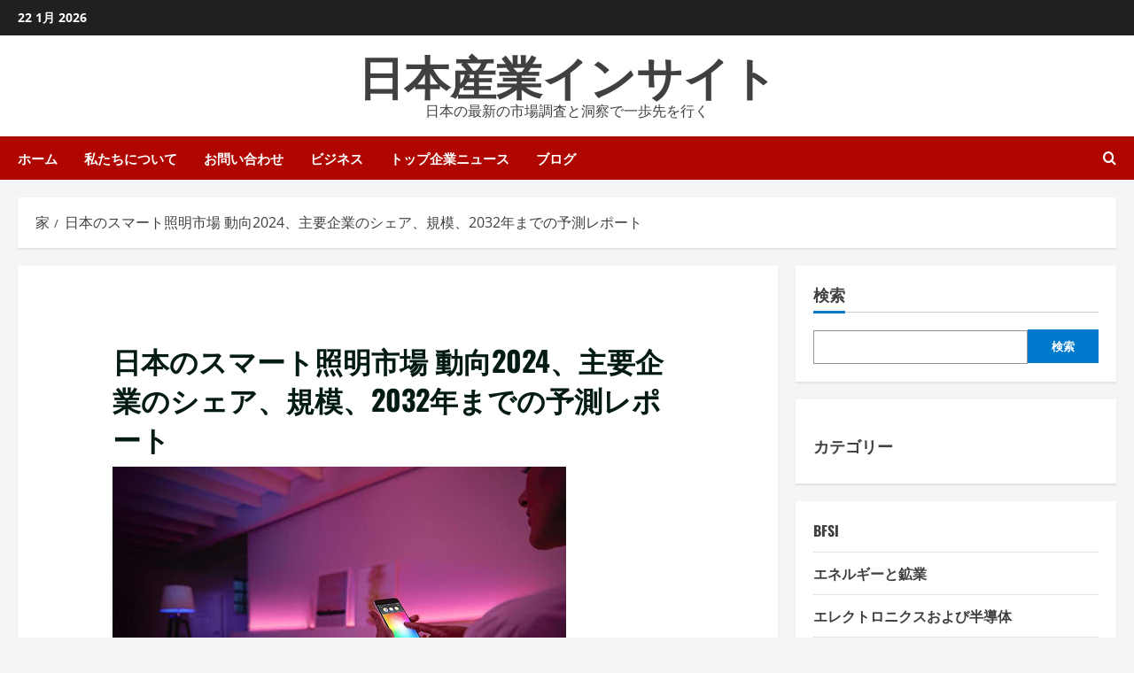

--- FILE ---
content_type: text/html; charset=UTF-8
request_url: https://www.japanmarketresearch.jp/%E6%97%A5%E6%9C%AC%E3%81%AE%E3%82%B9%E3%83%9E%E3%83%BC%E3%83%88%E7%85%A7%E6%98%8E%E5%B8%82%E5%A0%B4-%E5%8B%95%E5%90%912024%E3%80%81%E4%B8%BB%E8%A6%81%E4%BC%81%E6%A5%AD%E3%81%AE%E3%82%B7%E3%82%A7/
body_size: 25558
content:
<!doctype html>
<html lang="ja">

<head>
  <meta charset="UTF-8">
  <meta name="viewport" content="width=device-width, initial-scale=1">
  <link rel="profile" href="http://gmpg.org/xfn/11">

  <meta name='robots' content='index, follow, max-image-preview:large, max-snippet:-1, max-video-preview:-1' />
	<style>img:is([sizes="auto" i], [sizes^="auto," i]) { contain-intrinsic-size: 3000px 1500px }</style>
	<link rel='preload' href='https://www.japanmarketresearch.jp/wp-content/themes/morenews/assets/fonts/oswald/oswald-regular.woff2' as='font' type='font/woff2' crossorigin='anonymous'>
<link rel='preload' href='https://www.japanmarketresearch.jp/wp-content/themes/morenews/assets/fonts/oswald/oswald-700.woff2' as='font' type='font/woff2' crossorigin='anonymous'>
<link rel='preload' href='https://www.japanmarketresearch.jp/wp-content/themes/morenews/assets/fonts/open-sans/open-sans-regular.woff2' as='font' type='font/woff2' crossorigin='anonymous'>
<link rel='preload' href='https://www.japanmarketresearch.jp/wp-content/themes/morenews/assets/fonts/open-sans/open-sans-700.woff2' as='font' type='font/woff2' crossorigin='anonymous'>

	<!-- This site is optimized with the Yoast SEO plugin v20.13 - https://yoast.com/wordpress/plugins/seo/ -->
	<title>日本のスマート照明市場 動向2024、主要企業のシェア、規模、2032年までの予測レポート - 日本産業インサイト</title>
	<link rel="canonical" href="https://www.japanmarketresearch.jp/日本のスマート照明市場-動向2024、主要企業のシェ/" />
	<meta property="og:locale" content="ja_JP" />
	<meta property="og:type" content="article" />
	<meta property="og:title" content="日本のスマート照明市場 動向2024、主要企業のシェア、規模、2032年までの予測レポート - 日本産業インサイト" />
	<meta property="og:description" content="IMARC Groupの最新レポート" />
	<meta property="og:url" content="https://www.japanmarketresearch.jp/日本のスマート照明市場-動向2024、主要企業のシェ/" />
	<meta property="og:site_name" content="日本産業インサイト" />
	<meta property="og:image" content="http://www.japanmarketresearch.jp/wp-content/uploads/2024/02/Japan-Smart-Lighting-Market.jpg" />
	<meta property="og:image:width" content="512" />
	<meta property="og:image:height" content="360" />
	<meta property="og:image:type" content="image/jpeg" />
	<meta name="twitter:card" content="summary_large_image" />
	<meta name="twitter:label1" content="推定読み取り時間" />
	<meta name="twitter:data1" content="6分" />
	<script type="application/ld+json" class="yoast-schema-graph">{"@context":"https://schema.org","@graph":[{"@type":"WebPage","@id":"https://www.japanmarketresearch.jp/%e6%97%a5%e6%9c%ac%e3%81%ae%e3%82%b9%e3%83%9e%e3%83%bc%e3%83%88%e7%85%a7%e6%98%8e%e5%b8%82%e5%a0%b4-%e5%8b%95%e5%90%912024%e3%80%81%e4%b8%bb%e8%a6%81%e4%bc%81%e6%a5%ad%e3%81%ae%e3%82%b7%e3%82%a7/","url":"https://www.japanmarketresearch.jp/%e6%97%a5%e6%9c%ac%e3%81%ae%e3%82%b9%e3%83%9e%e3%83%bc%e3%83%88%e7%85%a7%e6%98%8e%e5%b8%82%e5%a0%b4-%e5%8b%95%e5%90%912024%e3%80%81%e4%b8%bb%e8%a6%81%e4%bc%81%e6%a5%ad%e3%81%ae%e3%82%b7%e3%82%a7/","name":"日本のスマート照明市場 動向2024、主要企業のシェア、規模、2032年までの予測レポート - 日本産業インサイト","isPartOf":{"@id":"https://www.japanmarketresearch.jp/#website"},"primaryImageOfPage":{"@id":"https://www.japanmarketresearch.jp/%e6%97%a5%e6%9c%ac%e3%81%ae%e3%82%b9%e3%83%9e%e3%83%bc%e3%83%88%e7%85%a7%e6%98%8e%e5%b8%82%e5%a0%b4-%e5%8b%95%e5%90%912024%e3%80%81%e4%b8%bb%e8%a6%81%e4%bc%81%e6%a5%ad%e3%81%ae%e3%82%b7%e3%82%a7/#primaryimage"},"image":{"@id":"https://www.japanmarketresearch.jp/%e6%97%a5%e6%9c%ac%e3%81%ae%e3%82%b9%e3%83%9e%e3%83%bc%e3%83%88%e7%85%a7%e6%98%8e%e5%b8%82%e5%a0%b4-%e5%8b%95%e5%90%912024%e3%80%81%e4%b8%bb%e8%a6%81%e4%bc%81%e6%a5%ad%e3%81%ae%e3%82%b7%e3%82%a7/#primaryimage"},"thumbnailUrl":"https://www.japanmarketresearch.jp/wp-content/uploads/2024/02/Japan-Smart-Lighting-Market.jpg","datePublished":"2024-02-07T06:34:14+00:00","dateModified":"2024-02-07T06:34:14+00:00","inLanguage":"ja","potentialAction":[{"@type":"ReadAction","target":["https://www.japanmarketresearch.jp/%e6%97%a5%e6%9c%ac%e3%81%ae%e3%82%b9%e3%83%9e%e3%83%bc%e3%83%88%e7%85%a7%e6%98%8e%e5%b8%82%e5%a0%b4-%e5%8b%95%e5%90%912024%e3%80%81%e4%b8%bb%e8%a6%81%e4%bc%81%e6%a5%ad%e3%81%ae%e3%82%b7%e3%82%a7/"]}]},{"@type":"ImageObject","inLanguage":"ja","@id":"https://www.japanmarketresearch.jp/%e6%97%a5%e6%9c%ac%e3%81%ae%e3%82%b9%e3%83%9e%e3%83%bc%e3%83%88%e7%85%a7%e6%98%8e%e5%b8%82%e5%a0%b4-%e5%8b%95%e5%90%912024%e3%80%81%e4%b8%bb%e8%a6%81%e4%bc%81%e6%a5%ad%e3%81%ae%e3%82%b7%e3%82%a7/#primaryimage","url":"https://www.japanmarketresearch.jp/wp-content/uploads/2024/02/Japan-Smart-Lighting-Market.jpg","contentUrl":"https://www.japanmarketresearch.jp/wp-content/uploads/2024/02/Japan-Smart-Lighting-Market.jpg","width":512,"height":360},{"@type":"WebSite","@id":"https://www.japanmarketresearch.jp/#website","url":"https://www.japanmarketresearch.jp/","name":"日本産業インサイト","description":"日本の最新の市場調査と洞察で一歩先を行く","potentialAction":[{"@type":"SearchAction","target":{"@type":"EntryPoint","urlTemplate":"https://www.japanmarketresearch.jp/?s={search_term_string}"},"query-input":"required name=search_term_string"}],"inLanguage":"ja"}]}</script>
	<!-- / Yoast SEO plugin. -->


<link rel='dns-prefetch' href='//www.googletagmanager.com' />
<link rel='preconnect' href='https://fonts.googleapis.com' />
<link rel='preconnect' href='https://fonts.gstatic.com' />
<link rel="alternate" type="application/rss+xml" title="日本産業インサイト &raquo; フィード" href="https://www.japanmarketresearch.jp/feed/" />
<link rel="alternate" type="application/rss+xml" title="日本産業インサイト &raquo; コメントフィード" href="https://www.japanmarketresearch.jp/comments/feed/" />
		<!-- This site uses the Google Analytics by MonsterInsights plugin v9.7.0 - Using Analytics tracking - https://www.monsterinsights.com/ -->
							<script src="//www.googletagmanager.com/gtag/js?id=G-V8N0BGXCEV"  data-cfasync="false" data-wpfc-render="false" type="text/javascript" async></script>
			<script data-cfasync="false" data-wpfc-render="false" type="text/javascript">
				var mi_version = '9.7.0';
				var mi_track_user = true;
				var mi_no_track_reason = '';
								var MonsterInsightsDefaultLocations = {"page_location":"https:\/\/www.japanmarketresearch.jp\/%E6%97%A5%E6%9C%AC%E3%81%AE%E3%82%B9%E3%83%9E%E3%83%BC%E3%83%88%E7%85%A7%E6%98%8E%E5%B8%82%E5%A0%B4-%E5%8B%95%E5%90%912024%E3%80%81%E4%B8%BB%E8%A6%81%E4%BC%81%E6%A5%AD%E3%81%AE%E3%82%B7%E3%82%A7\/"};
								if ( typeof MonsterInsightsPrivacyGuardFilter === 'function' ) {
					var MonsterInsightsLocations = (typeof MonsterInsightsExcludeQuery === 'object') ? MonsterInsightsPrivacyGuardFilter( MonsterInsightsExcludeQuery ) : MonsterInsightsPrivacyGuardFilter( MonsterInsightsDefaultLocations );
				} else {
					var MonsterInsightsLocations = (typeof MonsterInsightsExcludeQuery === 'object') ? MonsterInsightsExcludeQuery : MonsterInsightsDefaultLocations;
				}

								var disableStrs = [
										'ga-disable-G-V8N0BGXCEV',
									];

				/* Function to detect opted out users */
				function __gtagTrackerIsOptedOut() {
					for (var index = 0; index < disableStrs.length; index++) {
						if (document.cookie.indexOf(disableStrs[index] + '=true') > -1) {
							return true;
						}
					}

					return false;
				}

				/* Disable tracking if the opt-out cookie exists. */
				if (__gtagTrackerIsOptedOut()) {
					for (var index = 0; index < disableStrs.length; index++) {
						window[disableStrs[index]] = true;
					}
				}

				/* Opt-out function */
				function __gtagTrackerOptout() {
					for (var index = 0; index < disableStrs.length; index++) {
						document.cookie = disableStrs[index] + '=true; expires=Thu, 31 Dec 2099 23:59:59 UTC; path=/';
						window[disableStrs[index]] = true;
					}
				}

				if ('undefined' === typeof gaOptout) {
					function gaOptout() {
						__gtagTrackerOptout();
					}
				}
								window.dataLayer = window.dataLayer || [];

				window.MonsterInsightsDualTracker = {
					helpers: {},
					trackers: {},
				};
				if (mi_track_user) {
					function __gtagDataLayer() {
						dataLayer.push(arguments);
					}

					function __gtagTracker(type, name, parameters) {
						if (!parameters) {
							parameters = {};
						}

						if (parameters.send_to) {
							__gtagDataLayer.apply(null, arguments);
							return;
						}

						if (type === 'event') {
														parameters.send_to = monsterinsights_frontend.v4_id;
							var hookName = name;
							if (typeof parameters['event_category'] !== 'undefined') {
								hookName = parameters['event_category'] + ':' + name;
							}

							if (typeof MonsterInsightsDualTracker.trackers[hookName] !== 'undefined') {
								MonsterInsightsDualTracker.trackers[hookName](parameters);
							} else {
								__gtagDataLayer('event', name, parameters);
							}
							
						} else {
							__gtagDataLayer.apply(null, arguments);
						}
					}

					__gtagTracker('js', new Date());
					__gtagTracker('set', {
						'developer_id.dZGIzZG': true,
											});
					if ( MonsterInsightsLocations.page_location ) {
						__gtagTracker('set', MonsterInsightsLocations);
					}
										__gtagTracker('config', 'G-V8N0BGXCEV', {"forceSSL":"true","link_attribution":"true"} );
										window.gtag = __gtagTracker;										(function () {
						/* https://developers.google.com/analytics/devguides/collection/analyticsjs/ */
						/* ga and __gaTracker compatibility shim. */
						var noopfn = function () {
							return null;
						};
						var newtracker = function () {
							return new Tracker();
						};
						var Tracker = function () {
							return null;
						};
						var p = Tracker.prototype;
						p.get = noopfn;
						p.set = noopfn;
						p.send = function () {
							var args = Array.prototype.slice.call(arguments);
							args.unshift('send');
							__gaTracker.apply(null, args);
						};
						var __gaTracker = function () {
							var len = arguments.length;
							if (len === 0) {
								return;
							}
							var f = arguments[len - 1];
							if (typeof f !== 'object' || f === null || typeof f.hitCallback !== 'function') {
								if ('send' === arguments[0]) {
									var hitConverted, hitObject = false, action;
									if ('event' === arguments[1]) {
										if ('undefined' !== typeof arguments[3]) {
											hitObject = {
												'eventAction': arguments[3],
												'eventCategory': arguments[2],
												'eventLabel': arguments[4],
												'value': arguments[5] ? arguments[5] : 1,
											}
										}
									}
									if ('pageview' === arguments[1]) {
										if ('undefined' !== typeof arguments[2]) {
											hitObject = {
												'eventAction': 'page_view',
												'page_path': arguments[2],
											}
										}
									}
									if (typeof arguments[2] === 'object') {
										hitObject = arguments[2];
									}
									if (typeof arguments[5] === 'object') {
										Object.assign(hitObject, arguments[5]);
									}
									if ('undefined' !== typeof arguments[1].hitType) {
										hitObject = arguments[1];
										if ('pageview' === hitObject.hitType) {
											hitObject.eventAction = 'page_view';
										}
									}
									if (hitObject) {
										action = 'timing' === arguments[1].hitType ? 'timing_complete' : hitObject.eventAction;
										hitConverted = mapArgs(hitObject);
										__gtagTracker('event', action, hitConverted);
									}
								}
								return;
							}

							function mapArgs(args) {
								var arg, hit = {};
								var gaMap = {
									'eventCategory': 'event_category',
									'eventAction': 'event_action',
									'eventLabel': 'event_label',
									'eventValue': 'event_value',
									'nonInteraction': 'non_interaction',
									'timingCategory': 'event_category',
									'timingVar': 'name',
									'timingValue': 'value',
									'timingLabel': 'event_label',
									'page': 'page_path',
									'location': 'page_location',
									'title': 'page_title',
									'referrer' : 'page_referrer',
								};
								for (arg in args) {
																		if (!(!args.hasOwnProperty(arg) || !gaMap.hasOwnProperty(arg))) {
										hit[gaMap[arg]] = args[arg];
									} else {
										hit[arg] = args[arg];
									}
								}
								return hit;
							}

							try {
								f.hitCallback();
							} catch (ex) {
							}
						};
						__gaTracker.create = newtracker;
						__gaTracker.getByName = newtracker;
						__gaTracker.getAll = function () {
							return [];
						};
						__gaTracker.remove = noopfn;
						__gaTracker.loaded = true;
						window['__gaTracker'] = __gaTracker;
					})();
									} else {
										console.log("");
					(function () {
						function __gtagTracker() {
							return null;
						}

						window['__gtagTracker'] = __gtagTracker;
						window['gtag'] = __gtagTracker;
					})();
									}
			</script>
			
							<!-- / Google Analytics by MonsterInsights -->
		<script type="text/javascript">
/* <![CDATA[ */
window._wpemojiSettings = {"baseUrl":"https:\/\/s.w.org\/images\/core\/emoji\/16.0.1\/72x72\/","ext":".png","svgUrl":"https:\/\/s.w.org\/images\/core\/emoji\/16.0.1\/svg\/","svgExt":".svg","source":{"concatemoji":"https:\/\/www.japanmarketresearch.jp\/wp-includes\/js\/wp-emoji-release.min.js?ver=6.8.2"}};
/*! This file is auto-generated */
!function(s,n){var o,i,e;function c(e){try{var t={supportTests:e,timestamp:(new Date).valueOf()};sessionStorage.setItem(o,JSON.stringify(t))}catch(e){}}function p(e,t,n){e.clearRect(0,0,e.canvas.width,e.canvas.height),e.fillText(t,0,0);var t=new Uint32Array(e.getImageData(0,0,e.canvas.width,e.canvas.height).data),a=(e.clearRect(0,0,e.canvas.width,e.canvas.height),e.fillText(n,0,0),new Uint32Array(e.getImageData(0,0,e.canvas.width,e.canvas.height).data));return t.every(function(e,t){return e===a[t]})}function u(e,t){e.clearRect(0,0,e.canvas.width,e.canvas.height),e.fillText(t,0,0);for(var n=e.getImageData(16,16,1,1),a=0;a<n.data.length;a++)if(0!==n.data[a])return!1;return!0}function f(e,t,n,a){switch(t){case"flag":return n(e,"\ud83c\udff3\ufe0f\u200d\u26a7\ufe0f","\ud83c\udff3\ufe0f\u200b\u26a7\ufe0f")?!1:!n(e,"\ud83c\udde8\ud83c\uddf6","\ud83c\udde8\u200b\ud83c\uddf6")&&!n(e,"\ud83c\udff4\udb40\udc67\udb40\udc62\udb40\udc65\udb40\udc6e\udb40\udc67\udb40\udc7f","\ud83c\udff4\u200b\udb40\udc67\u200b\udb40\udc62\u200b\udb40\udc65\u200b\udb40\udc6e\u200b\udb40\udc67\u200b\udb40\udc7f");case"emoji":return!a(e,"\ud83e\udedf")}return!1}function g(e,t,n,a){var r="undefined"!=typeof WorkerGlobalScope&&self instanceof WorkerGlobalScope?new OffscreenCanvas(300,150):s.createElement("canvas"),o=r.getContext("2d",{willReadFrequently:!0}),i=(o.textBaseline="top",o.font="600 32px Arial",{});return e.forEach(function(e){i[e]=t(o,e,n,a)}),i}function t(e){var t=s.createElement("script");t.src=e,t.defer=!0,s.head.appendChild(t)}"undefined"!=typeof Promise&&(o="wpEmojiSettingsSupports",i=["flag","emoji"],n.supports={everything:!0,everythingExceptFlag:!0},e=new Promise(function(e){s.addEventListener("DOMContentLoaded",e,{once:!0})}),new Promise(function(t){var n=function(){try{var e=JSON.parse(sessionStorage.getItem(o));if("object"==typeof e&&"number"==typeof e.timestamp&&(new Date).valueOf()<e.timestamp+604800&&"object"==typeof e.supportTests)return e.supportTests}catch(e){}return null}();if(!n){if("undefined"!=typeof Worker&&"undefined"!=typeof OffscreenCanvas&&"undefined"!=typeof URL&&URL.createObjectURL&&"undefined"!=typeof Blob)try{var e="postMessage("+g.toString()+"("+[JSON.stringify(i),f.toString(),p.toString(),u.toString()].join(",")+"));",a=new Blob([e],{type:"text/javascript"}),r=new Worker(URL.createObjectURL(a),{name:"wpTestEmojiSupports"});return void(r.onmessage=function(e){c(n=e.data),r.terminate(),t(n)})}catch(e){}c(n=g(i,f,p,u))}t(n)}).then(function(e){for(var t in e)n.supports[t]=e[t],n.supports.everything=n.supports.everything&&n.supports[t],"flag"!==t&&(n.supports.everythingExceptFlag=n.supports.everythingExceptFlag&&n.supports[t]);n.supports.everythingExceptFlag=n.supports.everythingExceptFlag&&!n.supports.flag,n.DOMReady=!1,n.readyCallback=function(){n.DOMReady=!0}}).then(function(){return e}).then(function(){var e;n.supports.everything||(n.readyCallback(),(e=n.source||{}).concatemoji?t(e.concatemoji):e.wpemoji&&e.twemoji&&(t(e.twemoji),t(e.wpemoji)))}))}((window,document),window._wpemojiSettings);
/* ]]> */
</script>
<style id='wp-emoji-styles-inline-css' type='text/css'>

	img.wp-smiley, img.emoji {
		display: inline !important;
		border: none !important;
		box-shadow: none !important;
		height: 1em !important;
		width: 1em !important;
		margin: 0 0.07em !important;
		vertical-align: -0.1em !important;
		background: none !important;
		padding: 0 !important;
	}
</style>
<link rel='stylesheet' id='wp-block-library-css' href='https://www.japanmarketresearch.jp/wp-includes/css/dist/block-library/style.min.css?ver=6.8.2' type='text/css' media='all' />
<style id='wp-block-library-theme-inline-css' type='text/css'>
.wp-block-audio :where(figcaption){color:#555;font-size:13px;text-align:center}.is-dark-theme .wp-block-audio :where(figcaption){color:#ffffffa6}.wp-block-audio{margin:0 0 1em}.wp-block-code{border:1px solid #ccc;border-radius:4px;font-family:Menlo,Consolas,monaco,monospace;padding:.8em 1em}.wp-block-embed :where(figcaption){color:#555;font-size:13px;text-align:center}.is-dark-theme .wp-block-embed :where(figcaption){color:#ffffffa6}.wp-block-embed{margin:0 0 1em}.blocks-gallery-caption{color:#555;font-size:13px;text-align:center}.is-dark-theme .blocks-gallery-caption{color:#ffffffa6}:root :where(.wp-block-image figcaption){color:#555;font-size:13px;text-align:center}.is-dark-theme :root :where(.wp-block-image figcaption){color:#ffffffa6}.wp-block-image{margin:0 0 1em}.wp-block-pullquote{border-bottom:4px solid;border-top:4px solid;color:currentColor;margin-bottom:1.75em}.wp-block-pullquote cite,.wp-block-pullquote footer,.wp-block-pullquote__citation{color:currentColor;font-size:.8125em;font-style:normal;text-transform:uppercase}.wp-block-quote{border-left:.25em solid;margin:0 0 1.75em;padding-left:1em}.wp-block-quote cite,.wp-block-quote footer{color:currentColor;font-size:.8125em;font-style:normal;position:relative}.wp-block-quote:where(.has-text-align-right){border-left:none;border-right:.25em solid;padding-left:0;padding-right:1em}.wp-block-quote:where(.has-text-align-center){border:none;padding-left:0}.wp-block-quote.is-large,.wp-block-quote.is-style-large,.wp-block-quote:where(.is-style-plain){border:none}.wp-block-search .wp-block-search__label{font-weight:700}.wp-block-search__button{border:1px solid #ccc;padding:.375em .625em}:where(.wp-block-group.has-background){padding:1.25em 2.375em}.wp-block-separator.has-css-opacity{opacity:.4}.wp-block-separator{border:none;border-bottom:2px solid;margin-left:auto;margin-right:auto}.wp-block-separator.has-alpha-channel-opacity{opacity:1}.wp-block-separator:not(.is-style-wide):not(.is-style-dots){width:100px}.wp-block-separator.has-background:not(.is-style-dots){border-bottom:none;height:1px}.wp-block-separator.has-background:not(.is-style-wide):not(.is-style-dots){height:2px}.wp-block-table{margin:0 0 1em}.wp-block-table td,.wp-block-table th{word-break:normal}.wp-block-table :where(figcaption){color:#555;font-size:13px;text-align:center}.is-dark-theme .wp-block-table :where(figcaption){color:#ffffffa6}.wp-block-video :where(figcaption){color:#555;font-size:13px;text-align:center}.is-dark-theme .wp-block-video :where(figcaption){color:#ffffffa6}.wp-block-video{margin:0 0 1em}:root :where(.wp-block-template-part.has-background){margin-bottom:0;margin-top:0;padding:1.25em 2.375em}
</style>
<style id='global-styles-inline-css' type='text/css'>
:root{--wp--preset--aspect-ratio--square: 1;--wp--preset--aspect-ratio--4-3: 4/3;--wp--preset--aspect-ratio--3-4: 3/4;--wp--preset--aspect-ratio--3-2: 3/2;--wp--preset--aspect-ratio--2-3: 2/3;--wp--preset--aspect-ratio--16-9: 16/9;--wp--preset--aspect-ratio--9-16: 9/16;--wp--preset--color--black: #000000;--wp--preset--color--cyan-bluish-gray: #abb8c3;--wp--preset--color--white: #ffffff;--wp--preset--color--pale-pink: #f78da7;--wp--preset--color--vivid-red: #cf2e2e;--wp--preset--color--luminous-vivid-orange: #ff6900;--wp--preset--color--luminous-vivid-amber: #fcb900;--wp--preset--color--light-green-cyan: #7bdcb5;--wp--preset--color--vivid-green-cyan: #00d084;--wp--preset--color--pale-cyan-blue: #8ed1fc;--wp--preset--color--vivid-cyan-blue: #0693e3;--wp--preset--color--vivid-purple: #9b51e0;--wp--preset--gradient--vivid-cyan-blue-to-vivid-purple: linear-gradient(135deg,rgba(6,147,227,1) 0%,rgb(155,81,224) 100%);--wp--preset--gradient--light-green-cyan-to-vivid-green-cyan: linear-gradient(135deg,rgb(122,220,180) 0%,rgb(0,208,130) 100%);--wp--preset--gradient--luminous-vivid-amber-to-luminous-vivid-orange: linear-gradient(135deg,rgba(252,185,0,1) 0%,rgba(255,105,0,1) 100%);--wp--preset--gradient--luminous-vivid-orange-to-vivid-red: linear-gradient(135deg,rgba(255,105,0,1) 0%,rgb(207,46,46) 100%);--wp--preset--gradient--very-light-gray-to-cyan-bluish-gray: linear-gradient(135deg,rgb(238,238,238) 0%,rgb(169,184,195) 100%);--wp--preset--gradient--cool-to-warm-spectrum: linear-gradient(135deg,rgb(74,234,220) 0%,rgb(151,120,209) 20%,rgb(207,42,186) 40%,rgb(238,44,130) 60%,rgb(251,105,98) 80%,rgb(254,248,76) 100%);--wp--preset--gradient--blush-light-purple: linear-gradient(135deg,rgb(255,206,236) 0%,rgb(152,150,240) 100%);--wp--preset--gradient--blush-bordeaux: linear-gradient(135deg,rgb(254,205,165) 0%,rgb(254,45,45) 50%,rgb(107,0,62) 100%);--wp--preset--gradient--luminous-dusk: linear-gradient(135deg,rgb(255,203,112) 0%,rgb(199,81,192) 50%,rgb(65,88,208) 100%);--wp--preset--gradient--pale-ocean: linear-gradient(135deg,rgb(255,245,203) 0%,rgb(182,227,212) 50%,rgb(51,167,181) 100%);--wp--preset--gradient--electric-grass: linear-gradient(135deg,rgb(202,248,128) 0%,rgb(113,206,126) 100%);--wp--preset--gradient--midnight: linear-gradient(135deg,rgb(2,3,129) 0%,rgb(40,116,252) 100%);--wp--preset--font-size--small: 13px;--wp--preset--font-size--medium: 20px;--wp--preset--font-size--large: 36px;--wp--preset--font-size--x-large: 42px;--wp--preset--spacing--20: 0.44rem;--wp--preset--spacing--30: 0.67rem;--wp--preset--spacing--40: 1rem;--wp--preset--spacing--50: 1.5rem;--wp--preset--spacing--60: 2.25rem;--wp--preset--spacing--70: 3.38rem;--wp--preset--spacing--80: 5.06rem;--wp--preset--shadow--natural: 6px 6px 9px rgba(0, 0, 0, 0.2);--wp--preset--shadow--deep: 12px 12px 50px rgba(0, 0, 0, 0.4);--wp--preset--shadow--sharp: 6px 6px 0px rgba(0, 0, 0, 0.2);--wp--preset--shadow--outlined: 6px 6px 0px -3px rgba(255, 255, 255, 1), 6px 6px rgba(0, 0, 0, 1);--wp--preset--shadow--crisp: 6px 6px 0px rgba(0, 0, 0, 1);}:root { --wp--style--global--content-size: 740px;--wp--style--global--wide-size: 1300px; }:where(body) { margin: 0; }.wp-site-blocks > .alignleft { float: left; margin-right: 2em; }.wp-site-blocks > .alignright { float: right; margin-left: 2em; }.wp-site-blocks > .aligncenter { justify-content: center; margin-left: auto; margin-right: auto; }:where(.wp-site-blocks) > * { margin-block-start: 24px; margin-block-end: 0; }:where(.wp-site-blocks) > :first-child { margin-block-start: 0; }:where(.wp-site-blocks) > :last-child { margin-block-end: 0; }:root { --wp--style--block-gap: 24px; }:root :where(.is-layout-flow) > :first-child{margin-block-start: 0;}:root :where(.is-layout-flow) > :last-child{margin-block-end: 0;}:root :where(.is-layout-flow) > *{margin-block-start: 24px;margin-block-end: 0;}:root :where(.is-layout-constrained) > :first-child{margin-block-start: 0;}:root :where(.is-layout-constrained) > :last-child{margin-block-end: 0;}:root :where(.is-layout-constrained) > *{margin-block-start: 24px;margin-block-end: 0;}:root :where(.is-layout-flex){gap: 24px;}:root :where(.is-layout-grid){gap: 24px;}.is-layout-flow > .alignleft{float: left;margin-inline-start: 0;margin-inline-end: 2em;}.is-layout-flow > .alignright{float: right;margin-inline-start: 2em;margin-inline-end: 0;}.is-layout-flow > .aligncenter{margin-left: auto !important;margin-right: auto !important;}.is-layout-constrained > .alignleft{float: left;margin-inline-start: 0;margin-inline-end: 2em;}.is-layout-constrained > .alignright{float: right;margin-inline-start: 2em;margin-inline-end: 0;}.is-layout-constrained > .aligncenter{margin-left: auto !important;margin-right: auto !important;}.is-layout-constrained > :where(:not(.alignleft):not(.alignright):not(.alignfull)){max-width: var(--wp--style--global--content-size);margin-left: auto !important;margin-right: auto !important;}.is-layout-constrained > .alignwide{max-width: var(--wp--style--global--wide-size);}body .is-layout-flex{display: flex;}.is-layout-flex{flex-wrap: wrap;align-items: center;}.is-layout-flex > :is(*, div){margin: 0;}body .is-layout-grid{display: grid;}.is-layout-grid > :is(*, div){margin: 0;}body{padding-top: 0px;padding-right: 0px;padding-bottom: 0px;padding-left: 0px;}a:where(:not(.wp-element-button)){text-decoration: none;}:root :where(.wp-element-button, .wp-block-button__link){background-color: #32373c;border-width: 0;color: #fff;font-family: inherit;font-size: inherit;line-height: inherit;padding: calc(0.667em + 2px) calc(1.333em + 2px);text-decoration: none;}.has-black-color{color: var(--wp--preset--color--black) !important;}.has-cyan-bluish-gray-color{color: var(--wp--preset--color--cyan-bluish-gray) !important;}.has-white-color{color: var(--wp--preset--color--white) !important;}.has-pale-pink-color{color: var(--wp--preset--color--pale-pink) !important;}.has-vivid-red-color{color: var(--wp--preset--color--vivid-red) !important;}.has-luminous-vivid-orange-color{color: var(--wp--preset--color--luminous-vivid-orange) !important;}.has-luminous-vivid-amber-color{color: var(--wp--preset--color--luminous-vivid-amber) !important;}.has-light-green-cyan-color{color: var(--wp--preset--color--light-green-cyan) !important;}.has-vivid-green-cyan-color{color: var(--wp--preset--color--vivid-green-cyan) !important;}.has-pale-cyan-blue-color{color: var(--wp--preset--color--pale-cyan-blue) !important;}.has-vivid-cyan-blue-color{color: var(--wp--preset--color--vivid-cyan-blue) !important;}.has-vivid-purple-color{color: var(--wp--preset--color--vivid-purple) !important;}.has-black-background-color{background-color: var(--wp--preset--color--black) !important;}.has-cyan-bluish-gray-background-color{background-color: var(--wp--preset--color--cyan-bluish-gray) !important;}.has-white-background-color{background-color: var(--wp--preset--color--white) !important;}.has-pale-pink-background-color{background-color: var(--wp--preset--color--pale-pink) !important;}.has-vivid-red-background-color{background-color: var(--wp--preset--color--vivid-red) !important;}.has-luminous-vivid-orange-background-color{background-color: var(--wp--preset--color--luminous-vivid-orange) !important;}.has-luminous-vivid-amber-background-color{background-color: var(--wp--preset--color--luminous-vivid-amber) !important;}.has-light-green-cyan-background-color{background-color: var(--wp--preset--color--light-green-cyan) !important;}.has-vivid-green-cyan-background-color{background-color: var(--wp--preset--color--vivid-green-cyan) !important;}.has-pale-cyan-blue-background-color{background-color: var(--wp--preset--color--pale-cyan-blue) !important;}.has-vivid-cyan-blue-background-color{background-color: var(--wp--preset--color--vivid-cyan-blue) !important;}.has-vivid-purple-background-color{background-color: var(--wp--preset--color--vivid-purple) !important;}.has-black-border-color{border-color: var(--wp--preset--color--black) !important;}.has-cyan-bluish-gray-border-color{border-color: var(--wp--preset--color--cyan-bluish-gray) !important;}.has-white-border-color{border-color: var(--wp--preset--color--white) !important;}.has-pale-pink-border-color{border-color: var(--wp--preset--color--pale-pink) !important;}.has-vivid-red-border-color{border-color: var(--wp--preset--color--vivid-red) !important;}.has-luminous-vivid-orange-border-color{border-color: var(--wp--preset--color--luminous-vivid-orange) !important;}.has-luminous-vivid-amber-border-color{border-color: var(--wp--preset--color--luminous-vivid-amber) !important;}.has-light-green-cyan-border-color{border-color: var(--wp--preset--color--light-green-cyan) !important;}.has-vivid-green-cyan-border-color{border-color: var(--wp--preset--color--vivid-green-cyan) !important;}.has-pale-cyan-blue-border-color{border-color: var(--wp--preset--color--pale-cyan-blue) !important;}.has-vivid-cyan-blue-border-color{border-color: var(--wp--preset--color--vivid-cyan-blue) !important;}.has-vivid-purple-border-color{border-color: var(--wp--preset--color--vivid-purple) !important;}.has-vivid-cyan-blue-to-vivid-purple-gradient-background{background: var(--wp--preset--gradient--vivid-cyan-blue-to-vivid-purple) !important;}.has-light-green-cyan-to-vivid-green-cyan-gradient-background{background: var(--wp--preset--gradient--light-green-cyan-to-vivid-green-cyan) !important;}.has-luminous-vivid-amber-to-luminous-vivid-orange-gradient-background{background: var(--wp--preset--gradient--luminous-vivid-amber-to-luminous-vivid-orange) !important;}.has-luminous-vivid-orange-to-vivid-red-gradient-background{background: var(--wp--preset--gradient--luminous-vivid-orange-to-vivid-red) !important;}.has-very-light-gray-to-cyan-bluish-gray-gradient-background{background: var(--wp--preset--gradient--very-light-gray-to-cyan-bluish-gray) !important;}.has-cool-to-warm-spectrum-gradient-background{background: var(--wp--preset--gradient--cool-to-warm-spectrum) !important;}.has-blush-light-purple-gradient-background{background: var(--wp--preset--gradient--blush-light-purple) !important;}.has-blush-bordeaux-gradient-background{background: var(--wp--preset--gradient--blush-bordeaux) !important;}.has-luminous-dusk-gradient-background{background: var(--wp--preset--gradient--luminous-dusk) !important;}.has-pale-ocean-gradient-background{background: var(--wp--preset--gradient--pale-ocean) !important;}.has-electric-grass-gradient-background{background: var(--wp--preset--gradient--electric-grass) !important;}.has-midnight-gradient-background{background: var(--wp--preset--gradient--midnight) !important;}.has-small-font-size{font-size: var(--wp--preset--font-size--small) !important;}.has-medium-font-size{font-size: var(--wp--preset--font-size--medium) !important;}.has-large-font-size{font-size: var(--wp--preset--font-size--large) !important;}.has-x-large-font-size{font-size: var(--wp--preset--font-size--x-large) !important;}
:root :where(.wp-block-pullquote){font-size: 1.5em;line-height: 1.6;}
</style>
<link rel='stylesheet' id='bootstrap-css' href='https://www.japanmarketresearch.jp/wp-content/themes/morenews/assets/bootstrap/css/bootstrap.min.css?ver=1.1.3' type='text/css' media='all' />
<link rel='stylesheet' id='morenews-style-css' href='https://www.japanmarketresearch.jp/wp-content/themes/morenews/style.min.css?ver=1.1.3' type='text/css' media='all' />
<style id='morenews-style-inline-css' type='text/css'>
body.aft-dark-mode #sidr,body.aft-dark-mode,body.aft-dark-mode.custom-background,body.aft-dark-mode #af-preloader{background-color:#000000;} body.aft-default-mode #sidr,body.aft-default-mode #af-preloader,body.aft-default-mode{background-color:#f5f5f5;} .frm_style_formidable-style.with_frm_style .frm_compact .frm_dropzone.dz-clickable .dz-message,.frm_style_formidable-style.with_frm_style input[type=submit],.frm_style_formidable-style.with_frm_style .frm_submit input[type=button],.frm_style_formidable-style.with_frm_style .frm_submit button,.frm_form_submit_style,.frm_style_formidable-style.with_frm_style .frm-edit-page-btn,.woocommerce #respond input#submit.disabled,.woocommerce #respond input#submit:disabled,.woocommerce #respond input#submit:disabled[disabled],.woocommerce a.button.disabled,.woocommerce a.button:disabled,.woocommerce a.button:disabled[disabled],.woocommerce button.button.disabled,.woocommerce button.button:disabled,.woocommerce button.button:disabled[disabled],.woocommerce input.button.disabled,.woocommerce input.button:disabled,.woocommerce input.button:disabled[disabled],.woocommerce #respond input#submit,.woocommerce a.button,.woocommerce button.button,.woocommerce input.button,.woocommerce #respond input#submit.alt,.woocommerce a.button.alt,.woocommerce button.button.alt,.woocommerce input.button.alt,.woocommerce-account .addresses .title .edit,:root .wc-block-featured-product__link :where(.wp-element-button,.wp-block-button__link),:root .wc-block-featured-category__link :where(.wp-element-button,.wp-block-button__link),hustle-button,button.wc-block-mini-cart__button,.wc-block-checkout .wp-block-button__link,.wp-block-button.wc-block-components-product-button .wp-block-button__link,.wc-block-grid__product-add-to-cart.wp-block-button .wp-block-button__link,body .wc-block-components-button,.wc-block-grid .wp-block-button__link,.woocommerce-notices-wrapper .button,body .woocommerce-notices-wrapper .button:hover,body.woocommerce .single_add_to_cart_button.button:hover,body.woocommerce a.button.add_to_cart_button:hover,.widget-title-fill-and-border .wp-block-search__label,.widget-title-fill-and-border .wp-block-group .wp-block-heading,.widget-title-fill-and-no-border .wp-block-search__label,.widget-title-fill-and-no-border .wp-block-group .wp-block-heading,.widget-title-fill-and-border .wp_post_author_widget .widget-title .header-after,.widget-title-fill-and-border .widget-title .heading-line,.widget-title-fill-and-border .aft-posts-tabs-panel .nav-tabs>li>a.active,.widget-title-fill-and-border .aft-main-banner-wrapper .widget-title .heading-line ,.widget-title-fill-and-no-border .wp_post_author_widget .widget-title .header-after,.widget-title-fill-and-no-border .widget-title .heading-line,.widget-title-fill-and-no-border .aft-posts-tabs-panel .nav-tabs>li>a.active,.widget-title-fill-and-no-border .aft-main-banner-wrapper .widget-title .heading-line,a.sidr-class-sidr-button-close,body.widget-title-border-bottom .header-after1 .heading-line-before,body.widget-title-border-bottom .widget-title .heading-line-before,.widget-title-border-center .wp-block-search__label::after,.widget-title-border-center .wp-block-group .wp-block-heading::after,.widget-title-border-center .wp_post_author_widget .widget-title .heading-line-before,.widget-title-border-center .aft-posts-tabs-panel .nav-tabs>li>a.active::after,.widget-title-border-center .wp_post_author_widget .widget-title .header-after::after,.widget-title-border-center .widget-title .heading-line-after,.widget-title-border-bottom .wp-block-search__label::after,.widget-title-border-bottom .wp-block-group .wp-block-heading::after,.widget-title-border-bottom .heading-line::before,.widget-title-border-bottom .wp-post-author-wrap .header-after::before,.widget-title-border-bottom .aft-posts-tabs-panel .nav-tabs>li>a.active span::after,.aft-dark-mode .is-style-fill a.wp-block-button__link:not(.has-background),.aft-default-mode .is-style-fill a.wp-block-button__link:not(.has-background),#reading-progress-bar,a.comment-reply-link,body.aft-default-mode .reply a,body.aft-dark-mode .reply a,.aft-popular-taxonomies-lists span::before ,#loader-wrapper div,span.heading-line::before,.wp-post-author-wrap .header-after::before,body.aft-dark-mode input[type="button"],body.aft-dark-mode input[type="reset"],body.aft-dark-mode input[type="submit"],body.aft-dark-mode .inner-suscribe input[type=submit],body.aft-default-mode input[type="button"],body.aft-default-mode input[type="reset"],body.aft-default-mode input[type="submit"],body.aft-default-mode .inner-suscribe input[type=submit],.woocommerce-product-search button[type="submit"],input.search-submit,.wp-block-search__button,.af-youtube-slider .af-video-wrap .af-bg-play i,.af-youtube-video-list .entry-header-yt-video-wrapper .af-yt-video-play i,.af-post-format i,body .btn-style1 a:visited,body .btn-style1 a,body .morenews-pagination .nav-links .page-numbers.current,body #scroll-up,button,a.author-button.primary,.morenews-reaction-button .reaction-percentage,h3.morenews-subtitle:after,body article.sticky .read-single:before,.aft-readmore-wrapper a.aft-readmore:hover,body.aft-dark-mode .aft-readmore-wrapper a.aft-readmore:hover,footer.site-footer .aft-readmore-wrapper a.aft-readmore:hover,.aft-readmore-wrapper a.aft-readmore:hover,body .trending-posts-vertical .trending-no{background-color:#af0000;} div.wpforms-container-full button[type=submit]:hover,div.wpforms-container-full button[type=submit]:not(:hover):not(:active){background-color:#af0000 !important;} .grid-design-texts-over-image .aft-readmore-wrapper a.aft-readmore:hover,.aft-readmore-wrapper a.aft-readmore:hover,body.aft-dark-mode .aft-readmore-wrapper a.aft-readmore:hover,body.aft-default-mode .aft-readmore-wrapper a.aft-readmore:hover,a.author-button.primary,.morenews-post-badge,body.single .entry-header .aft-post-excerpt-and-meta .post-excerpt,body.aft-dark-mode.single span.tags-links a:hover,.morenews-pagination .nav-links .page-numbers.current,.aft-readmore-wrapper a.aft-readmore:hover,p.awpa-more-posts a:hover,.wp-post-author-meta .wp-post-author-meta-more-posts a.awpa-more-posts:hover{border-color:#af0000;} body:not(.rtl) .aft-popular-taxonomies-lists span::after{border-left-color:#af0000;} body.rtl .aft-popular-taxonomies-lists span::after{border-right-color:#af0000;} .widget-title-fill-and-no-border .wp-block-search__label::after,.widget-title-fill-and-no-border .wp-block-group .wp-block-heading::after,.widget-title-fill-and-no-border .aft-posts-tabs-panel .nav-tabs>li a.active::after,.widget-title-fill-and-no-border .morenews-widget .widget-title::before,.widget-title-fill-and-no-border .morenews-customizer .widget-title::before{border-top-color:#af0000;} .woocommerce div.product .woocommerce-tabs ul.tabs li.active,#scroll-up::after,.aft-dark-mode #loader,.aft-default-mode #loader{border-bottom-color:#af0000;} footer.site-footer .wp-calendar-nav a:hover,footer.site-footer .wp-block-latest-comments__comment-meta a:hover,.aft-dark-mode .tagcloud a:hover,.aft-dark-mode .widget ul.menu >li a:hover,.aft-dark-mode .widget > ul > li a:hover,.banner-exclusive-posts-wrapper a:hover,.list-style .read-title h3 a:hover,.grid-design-default .read-title h3 a:hover,body.aft-dark-mode .banner-exclusive-posts-wrapper a:hover,body.aft-dark-mode .banner-exclusive-posts-wrapper a:visited:hover,body.aft-default-mode .banner-exclusive-posts-wrapper a:hover,body.aft-default-mode .banner-exclusive-posts-wrapper a:visited:hover,body.wp-post-author-meta .awpa-display-name a:hover,.widget_text a ,.post-description a:not(.aft-readmore),.post-description a:not(.aft-readmore):visited,.wp_post_author_widget .wp-post-author-meta .awpa-display-name a:hover,.wp-post-author-meta .wp-post-author-meta-more-posts a.awpa-more-posts:hover,body.aft-default-mode .af-breadcrumbs a:hover,body.aft-dark-mode .af-breadcrumbs a:hover,body .wp-block-latest-comments li.wp-block-latest-comments__comment a:hover,body .site-footer .color-pad .read-title h3 a:hover,body.aft-dark-mode #secondary .morenews-widget ul[class*="wp-block-"] a:hover,body.aft-dark-mode #secondary .morenews-widget ol[class*="wp-block-"] a:hover,body.aft-dark-mode a.post-edit-link:hover,body.aft-default-mode #secondary .morenews-widget ul[class*="wp-block-"] a:hover,body.aft-default-mode #secondary .morenews-widget ol[class*="wp-block-"] a:hover,body.aft-default-mode a.post-edit-link:hover,body.aft-default-mode #secondary .widget > ul > li a:hover,body.aft-default-mode footer.comment-meta a:hover,body.aft-dark-mode footer.comment-meta a:hover,body.aft-default-mode .comment-form a:hover,body.aft-dark-mode .comment-form a:hover,body.aft-dark-mode .entry-content > .wp-block-tag-cloud a:not(.has-text-color):hover,body.aft-default-mode .entry-content > .wp-block-tag-cloud a:not(.has-text-color):hover,body.aft-dark-mode .entry-content .wp-block-archives-list.wp-block-archives a:not(.has-text-color):hover,body.aft-default-mode .entry-content .wp-block-archives-list.wp-block-archives a:not(.has-text-color):hover,body.aft-dark-mode .entry-content .wp-block-latest-posts a:not(.has-text-color):hover,body.aft-dark-mode .entry-content .wp-block-categories-list.wp-block-categories a:not(.has-text-color):hover,body.aft-default-mode .entry-content .wp-block-latest-posts a:not(.has-text-color):hover,body.aft-default-mode .entry-content .wp-block-categories-list.wp-block-categories a:not(.has-text-color):hover,.aft-default-mode .wp-block-archives-list.wp-block-archives a:not(.has-text-color):hover,.aft-default-mode .wp-block-latest-posts a:not(.has-text-color):hover,.aft-default-mode .wp-block-categories-list.wp-block-categories a:not(.has-text-color):hover,.aft-default-mode .wp-block-latest-comments li.wp-block-latest-comments__comment a:hover,.aft-dark-mode .wp-block-archives-list.wp-block-archives a:not(.has-text-color):hover,.aft-dark-mode .wp-block-latest-posts a:not(.has-text-color):hover,.aft-dark-mode .wp-block-categories-list.wp-block-categories a:not(.has-text-color):hover,.aft-dark-mode .wp-block-latest-comments li.wp-block-latest-comments__comment a:hover,body.aft-dark-mode .morenews-pagination .nav-links a.page-numbers:hover,body.aft-default-mode .morenews-pagination .nav-links a.page-numbers:hover,body.aft-default-mode .aft-popular-taxonomies-lists ul li a:hover ,body.aft-dark-mode .aft-popular-taxonomies-lists ul li a:hover,body.aft-dark-mode .wp-calendar-nav a,body .entry-content > .wp-block-heading a:not(.has-link-color),body .entry-content > ul a,body .entry-content > ol a,body .entry-content > p a ,body.aft-default-mode p.logged-in-as a,body.aft-dark-mode p.logged-in-as a,body.aft-dark-mode .woocommerce-loop-product__title:hover,body.aft-default-mode .woocommerce-loop-product__title:hover,a:hover,p a,.stars a:active,.stars a:focus,.morenews-widget.widget_text a,a.author-website:hover,.author-box-content a.author-posts-link:hover,body .morenews-sponsor a,body .morenews-source a,body.aft-default-mode .wp-block-latest-comments li.wp-block-latest-comments__comment a:hover,body.aft-dark-mode .wp-block-latest-comments li.wp-block-latest-comments__comment a:hover,.entry-content .wp-block-latest-comments a:not(.has-text-color):hover,.wc-block-grid__product .wc-block-grid__product-link:focus,body.aft-default-mode .entry-content h1:not(.has-link-color):not(.wp-block-post-title) a,body.aft-default-mode .entry-content h2:not(.has-link-color):not(.wp-block-post-title) a,body.aft-default-mode .entry-content h3:not(.has-link-color):not(.wp-block-post-title) a,body.aft-default-mode .entry-content h4:not(.has-link-color):not(.wp-block-post-title) a,body.aft-default-mode .entry-content h5:not(.has-link-color):not(.wp-block-post-title) a,body.aft-default-mode .entry-content h6:not(.has-link-color):not(.wp-block-post-title) a,body.aft-dark-mode .entry-content h1:not(.has-link-color):not(.wp-block-post-title) a,body.aft-dark-mode .entry-content h2:not(.has-link-color):not(.wp-block-post-title) a,body.aft-dark-mode .entry-content h3:not(.has-link-color):not(.wp-block-post-title) a,body.aft-dark-mode .entry-content h4:not(.has-link-color):not(.wp-block-post-title) a,body.aft-dark-mode .entry-content h5:not(.has-link-color):not(.wp-block-post-title) a,body.aft-dark-mode .entry-content h6:not(.has-link-color):not(.wp-block-post-title) a,body.aft-default-mode .comment-content a,body.aft-dark-mode .comment-content a,body.aft-default-mode .post-excerpt a,body.aft-dark-mode .post-excerpt a,body.aft-default-mode .wp-block-tag-cloud a:hover,body.aft-default-mode .tagcloud a:hover,body.aft-default-mode.single span.tags-links a:hover,body.aft-default-mode p.awpa-more-posts a:hover,body.aft-default-mode p.awpa-website a:hover ,body.aft-default-mode .wp-post-author-meta h4 a:hover,body.aft-default-mode .widget ul.menu >li a:hover,body.aft-default-mode .widget > ul > li a:hover,body.aft-default-mode .nav-links a:hover,body.aft-default-mode ul.trail-items li a:hover,body.aft-dark-mode .wp-block-tag-cloud a:hover,body.aft-dark-mode .tagcloud a:hover,body.aft-dark-mode.single span.tags-links a:hover,body.aft-dark-mode p.awpa-more-posts a:hover,body.aft-dark-mode p.awpa-website a:hover ,body.aft-dark-mode .widget ul.menu >li a:hover,body.aft-dark-mode .nav-links a:hover,body.aft-dark-mode ul.trail-items li a:hover{color:#af0000;} @media only screen and (min-width:992px){body.aft-default-mode .morenews-header .main-navigation .menu-desktop > ul > li:hover > a:before,body.aft-default-mode .morenews-header .main-navigation .menu-desktop > ul > li.current-menu-item > a:before{background-color:#af0000;} } .woocommerce-product-search button[type="submit"],input.search-submit{background-color:#af0000;} .aft-dark-mode .entry-content a:hover,.aft-dark-mode .entry-content a:focus,.aft-dark-mode .entry-content a:active,.wp-calendar-nav a,#wp-calendar tbody td a,body.aft-dark-mode #wp-calendar tbody td#today,body.aft-default-mode #wp-calendar tbody td#today,body.aft-default-mode .entry-content > .wp-block-heading a:not(.has-link-color),body.aft-dark-mode .entry-content > .wp-block-heading a:not(.has-link-color),body .entry-content > ul a,body .entry-content > ul a:visited,body .entry-content > ol a,body .entry-content > ol a:visited,body .entry-content > p a,body .entry-content > p a:visited{color:#af0000;} .woocommerce-product-search button[type="submit"],input.search-submit,body.single span.tags-links a:hover,body .entry-content > .wp-block-heading a:not(.has-link-color),body .entry-content > ul a,body .entry-content > ul a:visited,body .entry-content > ol a,body .entry-content > ol a:visited,body .entry-content > p a,body .entry-content > p a:visited{border-color:#af0000;} @media only screen and (min-width:993px){.main-navigation .menu-desktop > li.current-menu-item::after,.main-navigation .menu-desktop > ul > li.current-menu-item::after,.main-navigation .menu-desktop > li::after,.main-navigation .menu-desktop > ul > li::after{background-color:#af0000;} } .site-branding .site-title{font-family:Oswald;} body,button,input,select,optgroup,.cat-links li a,.min-read,.af-social-contacts .social-widget-menu .screen-reader-text,textarea{font-family:Open Sans;} .wp-block-tag-cloud a,.tagcloud a,body span.hustle-title,.wp-block-blockspare-blockspare-tabs .bs-tabs-title-list li a.bs-tab-title,.navigation.post-navigation .nav-links a,div.custom-menu-link > a,.exclusive-posts .exclusive-now span,.aft-popular-taxonomies-lists span,.exclusive-posts a,.aft-posts-tabs-panel .nav-tabs>li>a,.widget-title-border-bottom .aft-posts-tabs-panel .nav-tabs>li>a,.nav-tabs>li,.widget ul ul li,.widget ul.menu >li ,.widget > ul > li,.wp-block-search__label,.wp-block-latest-posts.wp-block-latest-posts__list li,.wp-block-latest-comments li.wp-block-latest-comments__comment,.wp-block-group ul li a,.main-navigation ul li a,h1,h2,h3,h4,h5,h6{font-family:Oswald;} .container-wrapper .elementor{max-width:100%;} .full-width-content .elementor-section-stretched,.align-content-left .elementor-section-stretched,.align-content-right .elementor-section-stretched{max-width:100%;left:0 !important;}
</style>
<link rel='stylesheet' id='newsical-css' href='https://www.japanmarketresearch.jp/wp-content/themes/newsical/style.css?ver=1.1.3' type='text/css' media='all' />
<link rel='stylesheet' id='aft-icons-css' href='https://www.japanmarketresearch.jp/wp-content/themes/morenews/assets/icons/style.css?ver=6.8.2' type='text/css' media='all' />
<link rel='stylesheet' id='slick-css' href='https://www.japanmarketresearch.jp/wp-content/themes/morenews/assets/slick/css/slick.min.css?ver=6.8.2' type='text/css' media='all' />
<link rel='stylesheet' id='sidr-css' href='https://www.japanmarketresearch.jp/wp-content/themes/morenews/assets/sidr/css/jquery.sidr.dark.css?ver=6.8.2' type='text/css' media='all' />
<link rel='stylesheet' id='magnific-popup-css' href='https://www.japanmarketresearch.jp/wp-content/themes/morenews/assets/magnific-popup/magnific-popup.css?ver=6.8.2' type='text/css' media='all' />
<script type="text/javascript" src="https://www.japanmarketresearch.jp/wp-content/plugins/google-analytics-for-wordpress/assets/js/frontend-gtag.min.js?ver=9.7.0" id="monsterinsights-frontend-script-js" async="async" data-wp-strategy="async"></script>
<script data-cfasync="false" data-wpfc-render="false" type="text/javascript" id='monsterinsights-frontend-script-js-extra'>/* <![CDATA[ */
var monsterinsights_frontend = {"js_events_tracking":"true","download_extensions":"doc,pdf,ppt,zip,xls,docx,pptx,xlsx","inbound_paths":"[{\"path\":\"\\\/go\\\/\",\"label\":\"affiliate\"},{\"path\":\"\\\/recommend\\\/\",\"label\":\"affiliate\"}]","home_url":"https:\/\/www.japanmarketresearch.jp","hash_tracking":"false","v4_id":"G-V8N0BGXCEV"};/* ]]> */
</script>
<script type="text/javascript" src="https://www.japanmarketresearch.jp/wp-includes/js/jquery/jquery.min.js?ver=3.7.1" id="jquery-core-js"></script>
<script type="text/javascript" src="https://www.japanmarketresearch.jp/wp-includes/js/jquery/jquery-migrate.min.js?ver=3.4.1" id="jquery-migrate-js"></script>
<script type="text/javascript" src="https://www.japanmarketresearch.jp/wp-content/themes/morenews/assets/jquery.cookie.js?ver=6.8.2" id="jquery-cookie-js"></script>
<script type="text/javascript" src="https://www.japanmarketresearch.jp/wp-content/themes/morenews/assets/background-script.js?ver=1.1.3" id="morenews-background-script-js"></script>

<!-- Site Kit によって追加された Google タグ（gtag.js）スニペット -->
<!-- Google アナリティクス スニペット (Site Kit が追加) -->
<script type="text/javascript" src="https://www.googletagmanager.com/gtag/js?id=GT-WF8FQ25" id="google_gtagjs-js" async></script>
<script type="text/javascript" id="google_gtagjs-js-after">
/* <![CDATA[ */
window.dataLayer = window.dataLayer || [];function gtag(){dataLayer.push(arguments);}
gtag("set","linker",{"domains":["www.japanmarketresearch.jp"]});
gtag("js", new Date());
gtag("set", "developer_id.dZTNiMT", true);
gtag("config", "GT-WF8FQ25");
/* ]]> */
</script>
<link rel="https://api.w.org/" href="https://www.japanmarketresearch.jp/wp-json/" /><link rel="alternate" title="JSON" type="application/json" href="https://www.japanmarketresearch.jp/wp-json/wp/v2/pages/5193" /><link rel="EditURI" type="application/rsd+xml" title="RSD" href="https://www.japanmarketresearch.jp/xmlrpc.php?rsd" />
<meta name="generator" content="WordPress 6.8.2" />
<link rel='shortlink' href='https://www.japanmarketresearch.jp/?p=5193' />
<link rel="alternate" title="oEmbed (JSON)" type="application/json+oembed" href="https://www.japanmarketresearch.jp/wp-json/oembed/1.0/embed?url=https%3A%2F%2Fwww.japanmarketresearch.jp%2F%25e6%2597%25a5%25e6%259c%25ac%25e3%2581%25ae%25e3%2582%25b9%25e3%2583%259e%25e3%2583%25bc%25e3%2583%2588%25e7%2585%25a7%25e6%2598%258e%25e5%25b8%2582%25e5%25a0%25b4-%25e5%258b%2595%25e5%2590%25912024%25e3%2580%2581%25e4%25b8%25bb%25e8%25a6%2581%25e4%25bc%2581%25e6%25a5%25ad%25e3%2581%25ae%25e3%2582%25b7%25e3%2582%25a7%2F" />
<link rel="alternate" title="oEmbed (XML)" type="text/xml+oembed" href="https://www.japanmarketresearch.jp/wp-json/oembed/1.0/embed?url=https%3A%2F%2Fwww.japanmarketresearch.jp%2F%25e6%2597%25a5%25e6%259c%25ac%25e3%2581%25ae%25e3%2582%25b9%25e3%2583%259e%25e3%2583%25bc%25e3%2583%2588%25e7%2585%25a7%25e6%2598%258e%25e5%25b8%2582%25e5%25a0%25b4-%25e5%258b%2595%25e5%2590%25912024%25e3%2580%2581%25e4%25b8%25bb%25e8%25a6%2581%25e4%25bc%2581%25e6%25a5%25ad%25e3%2581%25ae%25e3%2582%25b7%25e3%2582%25a7%2F&#038;format=xml" />
<meta name="generator" content="Site Kit by Google 1.158.0" />    <style type="text/css">
      body .af-header-image.data-bg:before {
        opacity: 0;
      }

            .site-title a,
      .site-header .site-branding .site-title a:visited,
      .site-header .site-branding .site-title a:hover,
      .site-description {
        color: #404040;
      }

      body.aft-dark-mode .site-title a,
      body.aft-dark-mode .site-header .site-branding .site-title a:visited,
      body.aft-dark-mode .site-header .site-branding .site-title a:hover,
      body.aft-dark-mode .site-description {
        color: #ffffff;
      }

      .header-layout-3 .site-header .site-branding .site-title,
      .site-branding .site-title {
        font-size: 52px;
      }

      @media only screen and (max-width: 640px) {
        .site-branding .site-title {
          font-size: 2.75rem;

        }
      }

      /* @media only screen and (max-width: 375px) {
                    .site-branding .site-title {
                        font-size: 32px;

                    }
                } */

          </style>
<link rel="icon" href="https://www.japanmarketresearch.jp/wp-content/uploads/2025/09/cropped-favicon-32x32-1-32x32.png" sizes="32x32" />
<link rel="icon" href="https://www.japanmarketresearch.jp/wp-content/uploads/2025/09/cropped-favicon-32x32-1-192x192.png" sizes="192x192" />
<link rel="apple-touch-icon" href="https://www.japanmarketresearch.jp/wp-content/uploads/2025/09/cropped-favicon-32x32-1-180x180.png" />
<meta name="msapplication-TileImage" content="https://www.japanmarketresearch.jp/wp-content/uploads/2025/09/cropped-favicon-32x32-1-270x270.png" />
</head>

<body class="wp-singular page-template-default page page-id-5193 wp-embed-responsive wp-theme-morenews wp-child-theme-newsical  aft-sticky-header aft-default-mode aft-header-layout-centered header-image-default widget-title-border-bottom default-content-layout single-content-mode-boxed single-post-title-boxed align-content-left af-wide-layout">
  
  
  <div id="page" class="site af-whole-wrapper">
    <a class="skip-link screen-reader-text" href="#content">コンテンツにスキップします</a>

    
    <header id="masthead" class="header-layout-centered morenews-header">
        
    <div class="top-header">
        <div class="container-wrapper">
            <div class="top-bar-flex">
                <div class="top-bar-left col-2">

                    <div class="date-bar-left">
                              <span class="topbar-date">
        22 1月 2026      </span>
                        </div>
                </div>
                <div class="top-bar-right col-2">
                    <div class="aft-small-social-menu">
                                                  </div>
                </div>
            </div>
        </div>
    </div>
<div class="mid-header-wrapper " >

    <div class="mid-header">
        <div class="container-wrapper">
                    <div class="mid-bar-flex">
                <div class="logo">
                        <div class="site-branding ">
              <p class="site-title font-family-1">
          <a href="https://www.japanmarketresearch.jp/" class="site-title-anchor" rel="home">日本産業インサイト</a>
        </p>
      
              <p class="site-description">日本の最新の市場調査と洞察で一歩先を行く</p>
          </div>

                    </div>
            </div>
        </div>
    </div>

    
</div>
<div id="main-navigation-bar" class="bottom-header">
    <div class="container-wrapper">
        <div class="bottom-nav">
            <div class="offcanvas-navigaiton">
                                    <div class="navigation-container">
      <nav class="main-navigation clearfix">

        <span class="toggle-menu" aria-controls="primary-menu" aria-expanded="false">
          <a href="#" role="button" class="aft-void-menu" aria-expanded="false">
            <span class="screen-reader-text">
              プライマリメニュー            </span>
            <i class="ham"></i>
          </a>
        </span>


        <div class="menu main-menu menu-desktop show-menu-border"><ul id="primary-menu" class="menu"><li id="menu-item-9957" class="menu-item menu-item-type-custom menu-item-object-custom menu-item-home menu-item-9957"><a href="https://www.japanmarketresearch.jp/">ホーム</a></li>
<li id="menu-item-9955" class="menu-item menu-item-type-post_type menu-item-object-page menu-item-9955"><a href="https://www.japanmarketresearch.jp/about-us/">私たちについて</a></li>
<li id="menu-item-9956" class="menu-item menu-item-type-post_type menu-item-object-page menu-item-9956"><a href="https://www.japanmarketresearch.jp/contact/">お問い合わせ</a></li>
<li id="menu-item-10043" class="menu-item menu-item-type-taxonomy menu-item-object-category menu-item-10043"><a href="https://www.japanmarketresearch.jp/category/business/">ビジネス</a></li>
<li id="menu-item-10143" class="menu-item menu-item-type-taxonomy menu-item-object-category menu-item-10143"><a href="https://www.japanmarketresearch.jp/category/top-companies-news/">トップ企業ニュース</a></li>
<li id="menu-item-10144" class="menu-item menu-item-type-taxonomy menu-item-object-category menu-item-10144"><a href="https://www.japanmarketresearch.jp/category/blog/">ブログ</a></li>
</ul></div>      </nav>
    </div>


                  <div class="search-watch">
                                        <div class="af-search-wrap">
      <div class="search-overlay" aria-label="検索フォームを開きます">
        <a href="#" title="Search" class="search-icon" aria-label="検索フォームを開きます">
          <i class="fa fa-search"></i>
        </a>
        <div class="af-search-form">
          <form role="search" method="get" class="search-form" action="https://www.japanmarketresearch.jp/">
				<label>
					<span class="screen-reader-text">検索:</span>
					<input type="search" class="search-field" placeholder="検索&hellip;" value="" name="s" />
				</label>
				<input type="submit" class="search-submit" value="検索" />
			</form>        </div>
      </div>
    </div>

                        
                    </div>

            </div>

        </div>
    </div>
    </div>    </header>


                    <div class="aft-main-breadcrumb-wrapper container-wrapper">
              <div class="af-breadcrumbs font-family-1 color-pad">

      <div role="navigation" aria-label="パン粉" class="breadcrumb-trail breadcrumbs" itemprop="breadcrumb"><ul class="trail-items" itemscope itemtype="http://schema.org/BreadcrumbList"><meta name="numberOfItems" content="2" /><meta name="itemListOrder" content="Ascending" /><li itemprop="itemListElement" itemscope itemtype="http://schema.org/ListItem" class="trail-item trail-begin"><a href="https://www.japanmarketresearch.jp/" rel="home" itemprop="item"><span itemprop="name">家</span></a><meta itemprop="position" content="1" /></li><li itemprop="itemListElement" itemscope itemtype="http://schema.org/ListItem" class="trail-item trail-end"><a href="https://www.japanmarketresearch.jp/日本のスマート照明市場-動向2024、主要企業のシェ/" itemprop="item"><span itemprop="name">日本のスマート照明市場 動向2024、主要企業のシェア、規模、2032年までの予測レポート</span></a><meta itemprop="position" content="2" /></li></ul></div>
    </div>
          </div>
      
      <div id="content" class="container-wrapper">
          <div class="section-block-upper">
    <div id="primary" class="content-area">
                    <main id="main" class="site-main">

                        
<article id="post-5193" class="post-5193 page type-page status-publish has-post-thumbnail hentry">
	
    <header class="entry-header">
		<h1 class="entry-title">日本のスマート照明市場 動向2024、主要企業のシェア、規模、2032年までの予測レポート</h1>	</header><!-- .entry-header -->
        <div class="entry-content-wrap">
	        <div class="post-thumbnail full-width-image full">
          <img width="512" height="360" src="https://www.japanmarketresearch.jp/wp-content/uploads/2024/02/Japan-Smart-Lighting-Market.jpg" class="attachment-full size-full wp-post-image" alt="Japan Smart Lighting Market" decoding="async" fetchpriority="high" srcset="https://www.japanmarketresearch.jp/wp-content/uploads/2024/02/Japan-Smart-Lighting-Market.jpg 512w, https://www.japanmarketresearch.jp/wp-content/uploads/2024/02/Japan-Smart-Lighting-Market-300x211.jpg 300w, https://www.japanmarketresearch.jp/wp-content/uploads/2024/02/Japan-Smart-Lighting-Market-200x140.jpg 200w" sizes="(max-width: 512px) 100vw, 512px" loading="lazy" />        </div>
      
    
	<div class="entry-content">
		<p>IMARC Groupの最新レポート「<strong>日本のスマート照明市場</strong>:<strong>業界動向、シェア、規模、成長、機会、予測2024-2032</strong>」は、市場への洞察を含む業界の包括的な分析を提供しています。レポートには、競合他社と地域の分析、および市場における現代の進歩も含まれています。</p>
<p>日本のスマート照明市場規模は、 <strong> 2024年から2032年の間に</strong>17.77%の成長率(CAGR)を示すと予測されています。</p>
<p><strong>日本のスマート照明市場の概要:</strong></p>
<p>スマート照明とは、エネルギー使用を最適化し、照明品質を向上させるための自動制御と高効率の照明器具を含む、照明に対するテクノロジー主導のアプローチを指します。このシステムは、センサー、コントローラー、電球などのさまざまなコンポーネントを統合し、ワイヤレステクノロジーとインターネット接続デバイスを介して管理できます。スマート照明ソリューションの種類には、LEDスマート電球、スマートライトストリップ、自動照明システムなどがあり、さまざまな環境に合わせてカスタマイズできます。さらに、スマート照明の利点は、エネルギー効率、コスト削減、ユーザーの快適性の向上、環境上の利点など、かなりのものです。スマート照明は、空間とその居住者のニーズに適応することで、エネルギー消費を最小限に抑えながら照明を改善します。さらに、スマート照明システムにIoT技術を統合することで、リモートコントロール、色温度調整、他のスマートホームデバイスとの統合などの高度な機能が可能になり、ユーザーの利便性と効率性がさらに向上します。</p>
<p><strong>サンプルレポートの入手依頼:</strong><a href="https://www.imarcgroup.com/japan-smart-lighting-market/requestsample">https://www.imarcgroup.com/japan-smart-lighting-market/requestsample</a></p>
<p><strong>日本のスマート照明市場の動向:</strong></p>
<p>日本市場は、特に環境意識の高まりを背景に、エネルギー効率と持続可能性を重視する国として、急速な成長を遂げています。市場は、LED技術とIoT統合の技術的進歩によってさらに強化され、スマート照明システムをより身近で費用対効果の高いものにしています。これに伴い、日本政府が住宅・商業部門で省エネ対策を推進していることも、市場拡大に大きく貢献しています。さらに、公共インフラにインテリジェントな照明ソリューションを組み込んだ日本でのスマートシティプロジェクトの増加も、この市場の重要な推進力となっています。</p>
<p>これとは別に、利便性とエネルギー管理のために最新技術を採用することに熱心な日本の消費者の間で高度なホームオートメーションシステムに対する需要が高まっていることも、市場を刺激しています。これらの原動力は、日本の強力な技術インフラとイノベーション志向の文化と相まって、業界の国内外のプレーヤーにプラスの影響を与えています。</p>
<p><strong>グラフ、目次、図表のリストを含む完全なレポートをご覧ください:</strong><a href="https://www.imarcgroup.com/japan-smart-lighting-market">https://www.imarcgroup.com/japan-smart-lighting-market</a></p>
<p><strong>日本のスマート照明市場セグメンテーション:</strong></p>
<p><strong>インサイトの提供:</strong></p>
<ul>
<li>ハードウェア
<ul>
<li>ライトと照明器具</li>
<li>ライティングコントロール</li>
</ul>
</li>
<li>ソフトウェア</li>
<li>サービス
<ul>
<li>設計とエンジニアリング</li>
<li>取り付け</li>
<li>インストール後</li>
</ul>
</li>
</ul>
<p><strong>通信技術に関する洞察:</strong></p>
<ul>
<li>有線技術</li>
<li>ワイヤレス技術</li>
</ul>
<p><strong>インストールタイプの洞察:</strong></p>
<ul>
<li>新規インストール</li>
<li>レトロフィット設置</li>
</ul>
<p><strong>光源インサイト:</strong></p>
<ul>
<li>LEDランプ</li>
<li>蛍光灯</li>
<li>コンパクト蛍光灯</li>
<li>高輝度放電ランプ</li>
<li>余人</li>
</ul>
<p><strong>Application Insights:</strong></p>
<ul>
<li>コマーシャル</li>
<li>住宅</li>
<li>公共インフラ</li>
<li>余人</li>
</ul>
<p><strong>地域別インサイト:</strong></p>
<ul>
<li>関東地方</li>
<li>関西・近畿地方</li>
<li>中部・中部地方</li>
<li>九州・沖縄地方</li>
<li>東北地方</li>
<li>中国地方</li>
<li>北海道地方</li>
<li>四国地方</li>
</ul>
<p><strong>競合情勢:</strong></p>
<p>業界の競争環境も、主要なプレーヤーのプロファイルとともに調査されています。</p>
<p><strong>本レポートの主なハイライト:</strong></p>
<ul>
<li><strong>市場実績(2018-2023)</strong></li>
<li><strong>市場の見通し(2024-2032年)</strong></li>
<li>COVID-19が市場に与える影響</li>
<li>ポーターのファイブフォース分析</li>
<li>戦略的提言</li>
<li>過去、現在、将来の市場動向</li>
<li>市場の促進要因と成功要因</li>
<li>SWOT分析</li>
<li>市場の構造</li>
<li>バリューチェーン分析</li>
<li>競合環境の包括的なマッピング</li>
</ul>
<p><strong>注: 現在レポートの範囲に含まれていない特定の情報が必要な場合は、カスタマイズの一部として提供できます。</strong></p>
<p><strong>我々について</strong></p>
<p>IMARCグループは、経営戦略と市場調査を世界中で提供する大手市場調査会社です。私たちは、あらゆるセクターや地域のクライアントと提携し、最も価値の高い機会を特定し、最も重要な課題に対処し、ビジネスを変革します。</p>
<p>IMARCの情報製品には、製薬、産業、ハイテク企業のビジネスリーダー向けの主要な市場、科学、経済、技術開発が含まれます。バイオテクノロジー、先端材料、医薬品、食品・飲料、旅行・観光、ナノテクノロジー、新しい加工方法の市場予測と業界分析は、同社の専門知識の最上位にあります。</p>
<p><strong>お 問い合わせ：</strong></p>
<p><strong>IMARCグループ</strong></p>
<p>134 N 4th St. Brooklyn, NY 11249 アメリカ合衆国</p>
<p>電子メール sales@imarcgroup.com</p>
<p>電話番号:(D)+91 120 433 0800</p>
<p>米国: +1-631-791-1145 |イギリス:+44-753-713-2163</p>
	</div><!-- .entry-content -->
	</div><!-- .entry-content-wrap -->

	</article>

                    </main><!-- #main -->
                </div><!-- #primary -->




<div id="secondary" class="sidebar-area sidebar-sticky-top">
        <aside class="widget-area color-pad">
            <div id="block-11" class="widget morenews-widget widget_block widget_search"><form role="search" method="get" action="https://www.japanmarketresearch.jp/" class="wp-block-search__button-inside wp-block-search__text-button wp-block-search"    ><label class="wp-block-search__label" for="wp-block-search__input-1" >検索</label><div class="wp-block-search__inside-wrapper " ><input class="wp-block-search__input" id="wp-block-search__input-1" placeholder="" value="" type="search" name="s" required /><button aria-label="検索" class="wp-block-search__button wp-element-button" type="submit" >検索</button></div></form></div><div id="block-13" class="widget morenews-widget widget_block">
<h2 class="wp-block-heading">カテゴリー</h2>
</div><div id="block-12" class="widget morenews-widget widget_block widget_categories"><ul class="wp-block-categories-list wp-block-categories">	<li class="cat-item cat-item-131"><a href="https://www.japanmarketresearch.jp/category/bfsi/">BFSI</a>
</li>
	<li class="cat-item cat-item-5"><a href="https://www.japanmarketresearch.jp/category/energy-mining/">エネルギーと鉱業</a>
</li>
	<li class="cat-item cat-item-128"><a href="https://www.japanmarketresearch.jp/category/electronics-and-semiconductors/">エレクトロニクスおよび半導体</a>
</li>
	<li class="cat-item cat-item-135"><a href="https://www.japanmarketresearch.jp/category/other-reports/">その他のレポート</a>
</li>
	<li class="cat-item cat-item-8"><a href="https://www.japanmarketresearch.jp/category/technology-media/">テクノロジーとメディア</a>
</li>
	<li class="cat-item cat-item-265"><a href="https://www.japanmarketresearch.jp/category/top-companies-news/">トップ企業ニュース</a>
</li>
	<li class="cat-item cat-item-1"><a href="https://www.japanmarketresearch.jp/category/business/">ビジネス</a>
</li>
	<li class="cat-item cat-item-264"><a href="https://www.japanmarketresearch.jp/category/blog/">ブログ</a>
</li>
	<li class="cat-item cat-item-6"><a href="https://www.japanmarketresearch.jp/category/healthcare/">健康管理</a>
</li>
	<li class="cat-item cat-item-127"><a href="https://www.japanmarketresearch.jp/category/packaging/">包装</a>
</li>
	<li class="cat-item cat-item-7"><a href="https://www.japanmarketresearch.jp/category/chemicals-and-materials/">化学薬品および材料</a>
</li>
	<li class="cat-item cat-item-141"><a href="https://www.japanmarketresearch.jp/category/medical-devices/">医療機器</a>
</li>
	<li class="cat-item cat-item-126"><a href="https://www.japanmarketresearch.jp/category/retail/">小売り</a>
</li>
	<li class="cat-item cat-item-133"><a href="https://www.japanmarketresearch.jp/category/construction-and-manufacturing/">建設・製造業</a>
</li>
	<li class="cat-item cat-item-129"><a href="https://www.japanmarketresearch.jp/category/automotive-industry/">自動車産業</a>
</li>
	<li class="cat-item cat-item-140"><a href="https://www.japanmarketresearch.jp/category/aerospace-and-defense/">航空宇宙および防衛</a>
</li>
	<li class="cat-item cat-item-123"><a href="https://www.japanmarketresearch.jp/category/agriculture/">農業</a>
</li>
	<li class="cat-item cat-item-130"><a href="https://www.japanmarketresearch.jp/category/transportation-and-logistics/">運輸・物流</a>
</li>
	<li class="cat-item cat-item-154"><a href="https://www.japanmarketresearch.jp/category/heavy-industry/">重工業</a>
</li>
	<li class="cat-item cat-item-132"><a href="https://www.japanmarketresearch.jp/category/food-beverages/">食品・飲料</a>
</li>
</ul></div><div id="block-14" class="widget morenews-widget widget_block">
<h2 class="wp-block-heading">最新ニュース</h2>
</div><div id="block-15" class="widget morenews-widget widget_block widget_recent_entries"><ul class="wp-block-latest-posts__list wp-block-latest-posts"><li><a class="wp-block-latest-posts__post-title" href="https://www.japanmarketresearch.jp/japan-virtual-power-plant-market/">日本の仮想発電所市場の成長とトレンドに関するレポート 2026年～2034年</a></li>
<li><a class="wp-block-latest-posts__post-title" href="https://www.japanmarketresearch.jp/japan-food-logistics-market/">日本の食品物流市場規模、トレンド、および成長分析 2026年～2034年</a></li>
<li><a class="wp-block-latest-posts__post-title" href="https://www.japanmarketresearch.jp/japan-biodiesel-market/">日本 バイオディーゼル 市場 成長、規模、および 傾向 予測 2026-2034</a></li>
<li><a class="wp-block-latest-posts__post-title" href="https://www.japanmarketresearch.jp/japan-in-vitro-diagnostics-ivd-market-2/">日本 体外 診断（IVD） 市場 レポート 2026｜規模、成長、および 予測 2034 まで</a></li>
<li><a class="wp-block-latest-posts__post-title" href="https://www.japanmarketresearch.jp/japan-health-wellness-market-report/">日本のヘルス＆ウェルネス市場規模、シェア、予測 2026年～2034年</a></li>
</ul></div>
        </aside>
</div>    </div>

  </div>



  
        <section class="aft-blocks above-footer-widget-section">
            <div class="af-main-banner-latest-posts grid-layout morenews-customizer">
    <div class="container-wrapper">
        <div class="widget-title-section">
                            
    <div class="af-title-subtitle-wrap">
      <h2 class="widget-title header-after1 ">
        <span class="heading-line-before"></span>
        <span class="heading-line">あなたは逃したかもしれません</span>
        <span class="heading-line-after"></span>
      </h2>
    </div>
                    </div>
        <div class="af-container-row clearfix">
                                    <div class="col-4 pad float-l">
                            
    <div class="pos-rel read-single color-pad clearfix af-cat-widget-carousel grid-design-default has-post-image">
      
      <div class="read-img pos-rel read-bg-img">
        <a class="aft-post-image-link" aria-label="日本の仮想発電所市場の成長とトレンドに関するレポート 2026年～2034年" href="https://www.japanmarketresearch.jp/japan-virtual-power-plant-market/"></a>
        <img width="626" height="351" src="https://www.japanmarketresearch.jp/wp-content/uploads/2026/01/Japan-Virtual-Power-Plant-Market.jpg" class="attachment-medium_large size-medium_large wp-post-image" alt="Japan Virtual Power Plant Market" decoding="async" loading="lazy" srcset="https://www.japanmarketresearch.jp/wp-content/uploads/2026/01/Japan-Virtual-Power-Plant-Market.jpg 626w, https://www.japanmarketresearch.jp/wp-content/uploads/2026/01/Japan-Virtual-Power-Plant-Market-300x168.jpg 300w" sizes="auto, (max-width: 626px) 100vw, 626px" />        <div class="post-format-and-min-read-wrap">
                            </div>

                  <div class="category-min-read-wrap">
            <div class="read-categories categories-inside-image">
              <ul class="cat-links"><li class="meta-category">
                             <a class="morenews-categories category-color-1" href="https://www.japanmarketresearch.jp/category/energy-mining/" aria-label="エネルギーと鉱業">
                                 エネルギーと鉱業
                             </a>
                        </li></ul>            </div>
          </div>
        
      </div>

      <div class="pad read-details color-tp-pad">
        
                  <div class="read-title">
            <h3>
              <a href="https://www.japanmarketresearch.jp/japan-virtual-power-plant-market/">日本の仮想発電所市場の成長とトレンドに関するレポート 2026年～2034年</a>
            </h3>
          </div>
          <div class="post-item-metadata entry-meta author-links">
            


                            <span class="item-metadata posts-author byline">
                                            <i class="far fa-user-circle"></i>
                          <a href="https://www.japanmarketresearch.jp/author/harutoleo/">
              Harutoleo      </a>
                    </span>
            

                            <span class="item-metadata posts-date">
                    <i class="far fa-clock" aria-hidden="true"></i>
                    21 1月 2026                </span>
            


              <span class="aft-comment-view-share">
      </span>
            </div>
        
              </div>
    </div>

                        </div>
                                            <div class="col-4 pad float-l">
                            
    <div class="pos-rel read-single color-pad clearfix af-cat-widget-carousel grid-design-default has-post-image">
      
      <div class="read-img pos-rel read-bg-img">
        <a class="aft-post-image-link" aria-label="日本の食品物流市場規模、トレンド、および成長分析 2026年～2034年" href="https://www.japanmarketresearch.jp/japan-food-logistics-market/"></a>
        <img width="640" height="337" src="https://www.japanmarketresearch.jp/wp-content/uploads/2026/01/Japan-Food-Logistics-Market-768x404.jpg" class="attachment-medium_large size-medium_large wp-post-image" alt="Japan Food Logistics Market" decoding="async" loading="lazy" srcset="https://www.japanmarketresearch.jp/wp-content/uploads/2026/01/Japan-Food-Logistics-Market-768x404.jpg 768w, https://www.japanmarketresearch.jp/wp-content/uploads/2026/01/Japan-Food-Logistics-Market-300x158.jpg 300w, https://www.japanmarketresearch.jp/wp-content/uploads/2026/01/Japan-Food-Logistics-Market.jpg 1024w" sizes="auto, (max-width: 640px) 100vw, 640px" />        <div class="post-format-and-min-read-wrap">
                            </div>

                  <div class="category-min-read-wrap">
            <div class="read-categories categories-inside-image">
              <ul class="cat-links"><li class="meta-category">
                             <a class="morenews-categories category-color-1" href="https://www.japanmarketresearch.jp/category/food-beverages/" aria-label="食品・飲料">
                                 食品・飲料
                             </a>
                        </li></ul>            </div>
          </div>
        
      </div>

      <div class="pad read-details color-tp-pad">
        
                  <div class="read-title">
            <h3>
              <a href="https://www.japanmarketresearch.jp/japan-food-logistics-market/">日本の食品物流市場規模、トレンド、および成長分析 2026年～2034年</a>
            </h3>
          </div>
          <div class="post-item-metadata entry-meta author-links">
            


                            <span class="item-metadata posts-author byline">
                                            <i class="far fa-user-circle"></i>
                          <a href="https://www.japanmarketresearch.jp/author/harutoleo/">
              Harutoleo      </a>
                    </span>
            

                            <span class="item-metadata posts-date">
                    <i class="far fa-clock" aria-hidden="true"></i>
                    21 1月 2026                </span>
            


              <span class="aft-comment-view-share">
      </span>
            </div>
        
              </div>
    </div>

                        </div>
                                            <div class="col-4 pad float-l">
                            
    <div class="pos-rel read-single color-pad clearfix af-cat-widget-carousel grid-design-default has-post-image">
      
      <div class="read-img pos-rel read-bg-img">
        <a class="aft-post-image-link" aria-label="日本 バイオディーゼル 市場 成長、規模、および 傾向 予測 2026-2034" href="https://www.japanmarketresearch.jp/japan-biodiesel-market/"></a>
        <img width="640" height="360" src="https://www.japanmarketresearch.jp/wp-content/uploads/2026/01/japan-biodiesel-market-768x432.jpg" class="attachment-medium_large size-medium_large wp-post-image" alt="japan-biodiesel-market" decoding="async" loading="lazy" srcset="https://www.japanmarketresearch.jp/wp-content/uploads/2026/01/japan-biodiesel-market-768x432.jpg 768w, https://www.japanmarketresearch.jp/wp-content/uploads/2026/01/japan-biodiesel-market-300x169.jpg 300w, https://www.japanmarketresearch.jp/wp-content/uploads/2026/01/japan-biodiesel-market-1024x576.jpg 1024w, https://www.japanmarketresearch.jp/wp-content/uploads/2026/01/japan-biodiesel-market-1536x864.jpg 1536w, https://www.japanmarketresearch.jp/wp-content/uploads/2026/01/japan-biodiesel-market.jpg 1820w" sizes="auto, (max-width: 640px) 100vw, 640px" />        <div class="post-format-and-min-read-wrap">
                            </div>

                  <div class="category-min-read-wrap">
            <div class="read-categories categories-inside-image">
              <ul class="cat-links"><li class="meta-category">
                             <a class="morenews-categories category-color-1" href="https://www.japanmarketresearch.jp/category/energy-mining/" aria-label="エネルギーと鉱業">
                                 エネルギーと鉱業
                             </a>
                        </li></ul>            </div>
          </div>
        
      </div>

      <div class="pad read-details color-tp-pad">
        
                  <div class="read-title">
            <h3>
              <a href="https://www.japanmarketresearch.jp/japan-biodiesel-market/">日本 バイオディーゼル 市場 成長、規模、および 傾向 予測 2026-2034</a>
            </h3>
          </div>
          <div class="post-item-metadata entry-meta author-links">
            


                            <span class="item-metadata posts-author byline">
                                            <i class="far fa-user-circle"></i>
                          <a href="https://www.japanmarketresearch.jp/author/harutoleo/">
              Harutoleo      </a>
                    </span>
            

                            <span class="item-metadata posts-date">
                    <i class="far fa-clock" aria-hidden="true"></i>
                    20 1月 2026                </span>
            


              <span class="aft-comment-view-share">
      </span>
            </div>
        
              </div>
    </div>

                        </div>
                                            <div class="col-4 pad float-l">
                            
    <div class="pos-rel read-single color-pad clearfix af-cat-widget-carousel grid-design-default has-post-image">
      
      <div class="read-img pos-rel read-bg-img">
        <a class="aft-post-image-link" aria-label="日本 体外 診断（IVD） 市場 レポート 2026｜規模、成長、および 予測 2034 まで" href="https://www.japanmarketresearch.jp/japan-in-vitro-diagnostics-ivd-market-2/"></a>
        <img width="640" height="427" src="https://www.japanmarketresearch.jp/wp-content/uploads/2026/01/in-vitro-768x512.jpg" class="attachment-medium_large size-medium_large wp-post-image" alt="in vitro" decoding="async" loading="lazy" srcset="https://www.japanmarketresearch.jp/wp-content/uploads/2026/01/in-vitro-768x512.jpg 768w, https://www.japanmarketresearch.jp/wp-content/uploads/2026/01/in-vitro-300x200.jpg 300w, https://www.japanmarketresearch.jp/wp-content/uploads/2026/01/in-vitro-1024x683.jpg 1024w, https://www.japanmarketresearch.jp/wp-content/uploads/2026/01/in-vitro-1536x1024.jpg 1536w, https://www.japanmarketresearch.jp/wp-content/uploads/2026/01/in-vitro-2048x1365.jpg 2048w" sizes="auto, (max-width: 640px) 100vw, 640px" />        <div class="post-format-and-min-read-wrap">
                            </div>

                  <div class="category-min-read-wrap">
            <div class="read-categories categories-inside-image">
              <ul class="cat-links"><li class="meta-category">
                             <a class="morenews-categories category-color-1" href="https://www.japanmarketresearch.jp/category/healthcare/" aria-label="健康管理">
                                 健康管理
                             </a>
                        </li></ul>            </div>
          </div>
        
      </div>

      <div class="pad read-details color-tp-pad">
        
                  <div class="read-title">
            <h3>
              <a href="https://www.japanmarketresearch.jp/japan-in-vitro-diagnostics-ivd-market-2/">日本 体外 診断（IVD） 市場 レポート 2026｜規模、成長、および 予測 2034 まで</a>
            </h3>
          </div>
          <div class="post-item-metadata entry-meta author-links">
            


                            <span class="item-metadata posts-author byline">
                                            <i class="far fa-user-circle"></i>
                          <a href="https://www.japanmarketresearch.jp/author/harutoleo/">
              Harutoleo      </a>
                    </span>
            

                            <span class="item-metadata posts-date">
                    <i class="far fa-clock" aria-hidden="true"></i>
                    20 1月 2026                </span>
            


              <span class="aft-comment-view-share">
      </span>
            </div>
        
              </div>
    </div>

                        </div>
                                            </div>
    </div>
</div>
        </section>
        <footer class="site-footer aft-footer-sidebar-col-0" data-background="">
  
                  <div class="site-info">
      <div class="container-wrapper">
        <!-- <div class="af-container-row"> -->
        <div class="col-1 color-pad">
                                Copyright &copy; All rights reserved.                                          <span class="sep"> | </span>
            AF themesによる<a href="https://afthemes.com/products/morenews/" target="_blank">MoreNews</a>。                  </div>
        <!-- </div> -->
      </div>
    </div>
  </footer>
</div>


  <a id="scroll-up" class="secondary-color right">
  </a>
<script type="speculationrules">
{"prefetch":[{"source":"document","where":{"and":[{"href_matches":"\/*"},{"not":{"href_matches":["\/wp-*.php","\/wp-admin\/*","\/wp-content\/uploads\/*","\/wp-content\/*","\/wp-content\/plugins\/*","\/wp-content\/themes\/newsical\/*","\/wp-content\/themes\/morenews\/*","\/*\\?(.+)"]}},{"not":{"selector_matches":"a[rel~=\"nofollow\"]"}},{"not":{"selector_matches":".no-prefetch, .no-prefetch a"}}]},"eagerness":"conservative"}]}
</script>
<script type="text/javascript" src="https://www.japanmarketresearch.jp/wp-content/themes/morenews/assets/toggle-script.js?ver=1.1.3" id="morenews-toggle-script-js"></script>
<script type="text/javascript" src="https://www.japanmarketresearch.jp/wp-content/themes/morenews/js/navigation.js?ver=1.1.3" id="morenews-navigation-js"></script>
<script type="text/javascript" src="https://www.japanmarketresearch.jp/wp-content/themes/morenews/js/skip-link-focus-fix.js?ver=1.1.3" id="morenews-skip-link-focus-fix-js"></script>
<script type="text/javascript" src="https://www.japanmarketresearch.jp/wp-content/themes/morenews/assets/slick/js/slick.min.js?ver=1.1.3" id="slick-js"></script>
<script type="text/javascript" src="https://www.japanmarketresearch.jp/wp-content/themes/morenews/assets/bootstrap/js/bootstrap.min.js?ver=1.1.3" id="bootstrap-js" defer="defer" data-wp-strategy="defer"></script>
<script type="text/javascript" src="https://www.japanmarketresearch.jp/wp-content/themes/morenews/assets/sidr/js/jquery.sidr.min.js?ver=1.1.3" id="sidr-js"></script>
<script type="text/javascript" src="https://www.japanmarketresearch.jp/wp-content/themes/morenews/assets/magnific-popup/jquery.magnific-popup.min.js?ver=1.1.3" id="magnific-popup-js"></script>
<script type="text/javascript" src="https://www.japanmarketresearch.jp/wp-content/themes/morenews/assets/jquery-match-height/jquery.matchHeight.min.js?ver=1.1.3" id="matchheight-js"></script>
<script type="text/javascript" src="https://www.japanmarketresearch.jp/wp-content/themes/morenews/admin-dashboard/dist/morenews_marque_scripts.build.js?ver=1.1.3" id="marquee-js"></script>
<script type="text/javascript" src="https://www.japanmarketresearch.jp/wp-content/themes/morenews/assets/fixed-header-script.js?ver=6.8.2" id="morenews-fixed-header-script-js"></script>
<script type="text/javascript" src="https://www.japanmarketresearch.jp/wp-content/themes/morenews/admin-dashboard/dist/morenews_scripts.build.js?ver=1.1.3" id="morenews-script-js"></script>

</body>

</html>

--- FILE ---
content_type: text/css
request_url: https://www.japanmarketresearch.jp/wp-content/themes/newsical/style.css?ver=1.1.3
body_size: 2355
content:
/*
Theme Name: Newsical
Theme URI:  https://afthemes.com/products/newsical/
Author:     AF themes
Author URI: https://afthemes.com/
Description: Newsical is a multi-use WordPress child theme on the MoreNews platform tailored for blogs, magazines and news portals that need many ready-to-use templates; it provides 1-click demo import, header/footer builder support, advanced block patterns, template kits, customizable sections, 30+ custom widgets and banner layouts, and is compatible with Gutenberg, Elementor, Beaver Builder, Divi and Brizy for visual editing; Newsical is responsive, AMP-ready, SEO and Core Web Vitals optimized, WCAG and GDPR-conscious, integrates seamlessly with WooCommerce, Jetpack, Contact Form 7 and Yoast SEO, and ships with multilingual/RTL starter content — choose Newsical when you want a highly templated, fast-launch solution with deep customization options. https://afthemes.com/products/newsical/
Template: morenews
Version: 1.1.3
Requires at least: 5.0
Requires PHP: 5.0
Tested up to: 6.8
License: GNU General Public License v2 or later
License URI: http://www.gnu.org/licenses/gpl-2.0.html
Text Domain: newsical
Tags: news, blog, entertainment, one-column, two-columns, three-columns, four-columns, grid-layout, block-patterns, block-styles, left-sidebar, right-sidebar, custom-header, flexible-header, custom-background, custom-logo, custom-menu, custom-colors, featured-images, full-width-template, post-formats, rtl-language-support, footer-widgets, translation-ready, theme-options, threaded-comments, wide-blocks

This theme, like WordPress, is licensed under the GPL.
Use it to make something cool, have fun, and share what you've learned with others.

Newsical WordPress Theme, Copyright 2025 AF themes
Newsical is distributed under the terms of the GNU GPL v2 or later.
*/

div.custom-menu-link > a,
.main-navigation .menu > ul > li, 
.main-navigation .menu > ul > ul > li {
    font-size: 15px;
}

body.single-post .entry-title,
h1.page-title {
    font-size: 34px;
}


div#main-navigation-bar {
    background: #af0700;
}


.exclusive-posts .exclusive-now {
    background-color: #af0000;
}

.main-navigation .menu-description {
    background-color: #333333;
}

.main-navigation .menu-description:after {
    border-top: 5px solid #333333;
}

.morenews-header div.custom-menu-link>a {
    background: #333333;

}

.read-img .trending-no,
.trending-posts-vertical .trending-no {
    background-color: #af0700;
}

.af-cat-widget-carousel a.morenews-categories.category-color-1 {
    background-color: #af0700;

}

a.morenews-categories.category-color-1 {
    color: #af0700;
}

.af-cat-widget-carousel a.morenews-categories.category-color-2 {
    background-color: #007ACC;

}

a.morenews-categories.category-color-2 {
    color: #007ACC;
}

.af-cat-widget-carousel a.morenews-categories.category-color-3 {
    background-color: #333333;

}

a.morenews-categories.category-color-3 {
    color: #333333;
}

.aft-default-mode .entry-content>.wp-block-heading a:not(.has-link-color) {
    border-color: #af0000;
}

footer.site-footer {
    background-color: #202020;
}

.header-image-default .af-header-image.data-bg {
    padding: 30px 0;
}


body,
button,
input,
select,
optgroup,
textarea {
    line-height: 1.7;
}

input {
    vertical-align: middle;
}

textarea {
    width: 100%;
}

body .reply a, 
div#respond input[type="submit"],
.btn-style1 a:visited,
.btn-style1 a,
button,
input[type="button"],
input[type="reset"],
input[type="submit"] {
    padding: 5px 10px;
    font-size: 14px;
    text-transform: uppercase;
    font-weight: 700;
}

p {
    margin-bottom: 20px;
}

.cat-links li a {
    font-size: 11px;
    letter-spacing: normal;
    line-height: 1;
}

ul.trail-items li a {
    font-size: 16px;
    opacity: 1;
}

.entry-header .entry-meta {
    font-size: 16px;
}

.entry-header .post-excerpt {
    font-size: 1.4rem;
}

a.comment-reply-link {
    font-size: 12px;
    padding: 5px 10px;
    transition: all 300ms ease-out;
    text-transform: uppercase;
    font-weight: 700;
}

a.comment-reply-link,
a.comment-reply-link:visited,
a.comment-reply-link:hover,
a.comment-reply-link:focus{
    color: #ffffff;
}

.comment-metadata a {
    font-size: 16px;
}

.gt_float_switcher .gt_options a {
    background-color: #fff !important;
    color: #444 !important;
}

.wp-block-latest-comments.has-avatars .wp-block-latest-comments__comment-excerpt,
.wp-block-latest-comments .wp-block-latest-comments__comment-excerpt {
    margin: 20px 0 0;
}

.wp-calendar-table tbody,
#wp-calendar tbody {
    color: #404040;
}

#wp-calendar thead th {
    font-weight: 700;
}

.aft-dark-mode .wp-calendar-table tbody,
.aft-dark-mode #wp-calendar tbody {
    color: #ffffff;
}

.wp-block-table thead {
    border-bottom: 2px solid;
}

.wp-block-table tfoot {
    border-top: 2px solid;
}

.wp-block-table :where(figcaption) {
    font-size: 14px;
    font-style: italic;
}

.gallery-caption {
    position: static;
}

figcaption a {
    text-decoration: underline;
}

.wp-caption .wp-caption-text {
    font-size: 16px;
    font-style: italic;
}

.morenews-pagination .nav-links .page-numbers.dots {
    border-width: 0;
}

body.page div.comments-area {
    padding: 0;
    -webkit-box-shadow: none;
    box-shadow: none;
}

.entry-content>[class^="wp-block-"] {
    margin-bottom: 30px;
}


.wp-block-code code,
.wp-block-code .editor-plain-text,
body.aft-dark-mode #sidr, 
body.aft-dark-mode code, 
body.aft-dark-mode {
    background-color: #1a1a1a;
}

blockquote cite {
    text-transform: none;
    font-style: italic;
    font-size: 0.75em;
}

dl {
    padding: 20px;
}

.wp-block-latest-posts.wp-block-latest-posts__list li,
.wp-block-latest-comments li.wp-block-latest-comments__comment,
.wp-block-group ul li,
.widget:not(.morenews_social_contacts_widget) ul.menu>li,
.widget ul ul li,
.widget>ul>li {
    margin-bottom: 10px;
    padding-bottom: 10px;

}


ul.wp-block-categories-list.wp-block-categories li a,
ul.wp-block-archives-list.wp-block-archives li a {
    font-weight: 700;
    transition: all 0.075s linear;
    border-width: 0;
}

.wp-post-author .wp-post-author-meta-bio {
    opacity: 1;
}

.wp-post-author .awpa-display-name {
    font-weight: 700;
}

.awpa-review-field .right-star .awpa-rating-button {
    border-radius: 50px;
    text-transform: none;
    font-weight: 400;
    line-height: normal;
}

a.awpa-more-posts:hover {
    border-bottom: 1px solid !important;
}

.single h3.awpa-title,
.single .awpa-review-field h3 {
    margin-top: 2.5rem;
    padding-top: 2.5rem;
    border-top: 1px solid rgba(0, 0, 0, 0.2);
}

.wp-post-author-meta-more-posts {
    margin-bottom: 20px;
}

body .entry-content > ul a.wp-block-pages-list__item__link {
    border: none;
}

article .promotionspace .morenews-customizer {
    margin-bottom: 0;
}
article .mailchimp-block {    
    margin-top: 20px;
}

.site-info {
    text-align: center;
    padding: 10px;
}

.home-featured-widgets .morenews-widget:last-child {    
    margin-bottom: 20px;
}



body.single-post .aft-image-caption {    
    background: rgb(0 0 0 / 75%);   
}

.aft-image-caption p {    
    opacity: 1; 
    font-size: 14px;
}


@media only screen and (max-width: 375px) {
    body .site-branding .site-title {
        font-size: 2.75rem;
    }
}

@media only screen and (max-width: 640px) {

    .container-wrapper {
        padding-left: 10px;
        padding-right: 10px;
    }

   
    body.single-post .entry-title,
    body h1.page-title {
        font-size: 1.75rem;
    }

    body.single .entry-header .aft-post-excerpt-and-meta .post-excerpt {
        font-size: 1.2rem;
    }



}

@media (min-width: 1200px) {
    body.single-content-mode-boxed article.af-single-article .post-thumbnail.full-width-image {
        padding-top: 2.5rem;
    }
}

@media screen and (max-width: 768px) {
    .exclusive-posts .exclusive-now {
        float: left;
    }

    .main-navigation .menu .menu-mobile {
        width: 50%;
    }

    .header-layout-3 .site-header .site-branding .site-title,     
    body .site-branding .site-title {
        font-size: 2.75rem
    }
}

@media only screen and (max-width: 479px) {
    .exclusive-posts .exclusive-now {
        float: none;
    }

    .main-navigation .menu .menu-mobile {
        width: 100%;
    }
}

.af-social-contacts .social-widget-menu .screen-reader-text {
    font-size: 14px;
    font-weight: 700;
}

.social-widget-menu ul li a:after,
.aft-small-social-menu ul li a:after {
    font-size: 16px;
}

pre.wp-block-verse {
    padding: 20px;
    background-color: #efefef;
}

.wp-block-pullquote {
    padding: 20px;
}

.morenews-widget .wp-block-group .wp-block-heading{
    font-size: 16px;
}

body .post-navigation .em-post-navigation {
    opacity: 1;
    font-weight: normal;
}

body.single-post .aft-image-caption {
    background: #000000cc;
}

.header-layout-centered .mid-header-wrapper {
    padding: 15px 0;
}

@media only screen and (max-width: 640px) {
    .af-main-banner-latest-posts .read-title h3,
    .af-main-banner-featured-posts .read-title h3 {
        font-size: 18px;
    }
}